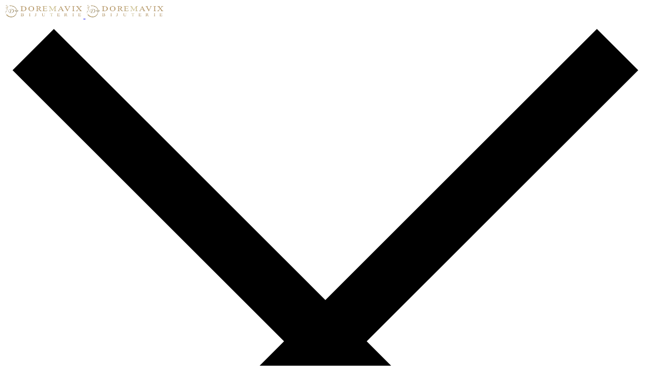

--- FILE ---
content_type: text/html; charset=UTF-8
request_url: https://doremavix.ro/livrare/
body_size: 29729
content:

<!DOCTYPE html>
<html lang="ro-RO" prefix="og: https://ogp.me/ns#">
<head>
	<meta charset="UTF-8">
	<meta http-equiv="X-UA-Compatible" content="IE=edge">
	<meta name="viewport" content="width=device-width, initial-scale=1.0">

	
<!-- Google Tag Manager for WordPress by gtm4wp.com -->
<script data-cfasync="false" data-pagespeed-no-defer>
	var gtm4wp_datalayer_name = "dataLayer";
	var dataLayer = dataLayer || [];
	const gtm4wp_use_sku_instead = 0;
	const gtm4wp_currency = 'RON';
	const gtm4wp_product_per_impression = 10;
	const gtm4wp_clear_ecommerce = false;
	const gtm4wp_datalayer_max_timeout = 2000;
</script>
<!-- End Google Tag Manager for WordPress by gtm4wp.com --><!-- Google Tag Manager -->
<script>(function(w,d,s,l,i){w[l]=w[l]||[];w[l].push({'gtm.start':
new Date().getTime(),event:'gtm.js'});var f=d.getElementsByTagName(s)[0],
j=d.createElement(s),dl=l!='dataLayer'?'&l='+l:'';j.async=true;j.src=
'https://www.googletagmanager.com/gtm.js?id='+i+dl;f.parentNode.insertBefore(j,f);
})(window,document,'script','dataLayer','GTM-W4JMF5HL');</script>
<!-- End Google Tag Manager --><!-- Google tag (gtag.js) consent mode dataLayer added by Site Kit -->
<script type="text/javascript" id="google_gtagjs-js-consent-mode-data-layer">
/* <![CDATA[ */
window.dataLayer = window.dataLayer || [];function gtag(){dataLayer.push(arguments);}
gtag('consent', 'default', {"ad_personalization":"denied","ad_storage":"denied","ad_user_data":"denied","analytics_storage":"denied","functionality_storage":"denied","security_storage":"denied","personalization_storage":"denied","region":["AT","BE","BG","CH","CY","CZ","DE","DK","EE","ES","FI","FR","GB","GR","HR","HU","IE","IS","IT","LI","LT","LU","LV","MT","NL","NO","PL","PT","RO","SE","SI","SK"],"wait_for_update":500});
window._googlesitekitConsentCategoryMap = {"statistics":["analytics_storage"],"marketing":["ad_storage","ad_user_data","ad_personalization"],"functional":["functionality_storage","security_storage"],"preferences":["personalization_storage"]};
window._googlesitekitConsents = {"ad_personalization":"denied","ad_storage":"denied","ad_user_data":"denied","analytics_storage":"denied","functionality_storage":"denied","security_storage":"denied","personalization_storage":"denied","region":["AT","BE","BG","CH","CY","CZ","DE","DK","EE","ES","FI","FR","GB","GR","HR","HU","IE","IS","IT","LI","LT","LU","LV","MT","NL","NO","PL","PT","RO","SE","SI","SK"],"wait_for_update":500};
/* ]]> */
</script>
<!-- End Google tag (gtag.js) consent mode dataLayer added by Site Kit -->

<!-- Optimizare pentru motoarele de căutare de Rank Math PRO - https://rankmath.com/ -->
<title>Livrare - Bijuteria Doremavix</title>
<meta name="robots" content="follow, index, max-snippet:-1, max-video-preview:-1, max-image-preview:large"/>
<link rel="canonical" href="https://doremavix.ro/livrare/" />
<meta property="og:locale" content="ro_RO" />
<meta property="og:type" content="article" />
<meta property="og:title" content="Livrare - Bijuteria Doremavix" />
<meta property="og:description" content="Orice comanda plasata prin intermediul site-ului Doremavix.ro are valuare contractuala insotita de confirmarea de comanda. Costul transportului variaza in functie de costul firmelor de curierat. Cheltuielile legate de transport sunt suportate de client si vor fi specificate atat in procesul de plasare al comenzii, cat si dupa finalizarea acesteia. Livrarea se va realiza in intervalul&lt;div class=&quot;klb-readmore button&quot;&gt;&lt;a class=&quot;btn link&quot; href=&quot;https://doremavix.ro/livrare/&quot;&gt;Read More &lt;i class=&quot;klbth-icon-right-arrow&quot;&gt;&lt;/i&gt;&lt;/a&gt;&lt;/div&gt;" />
<meta property="og:url" content="https://doremavix.ro/livrare/" />
<meta property="og:site_name" content="Bijuteria Doremavix" />
<meta property="article:publisher" content="https://www.facebook.com/Doremavix/" />
<meta property="og:updated_time" content="2025-09-09T01:28:23+02:00" />
<meta property="article:published_time" content="2022-11-28T02:06:29+02:00" />
<meta property="article:modified_time" content="2025-09-09T01:28:23+02:00" />
<meta name="twitter:card" content="summary_large_image" />
<meta name="twitter:title" content="Livrare - Bijuteria Doremavix" />
<meta name="twitter:description" content="Orice comanda plasata prin intermediul site-ului Doremavix.ro are valuare contractuala insotita de confirmarea de comanda. Costul transportului variaza in functie de costul firmelor de curierat. Cheltuielile legate de transport sunt suportate de client si vor fi specificate atat in procesul de plasare al comenzii, cat si dupa finalizarea acesteia. Livrarea se va realiza in intervalul&lt;div class=&quot;klb-readmore button&quot;&gt;&lt;a class=&quot;btn link&quot; href=&quot;https://doremavix.ro/livrare/&quot;&gt;Read More &lt;i class=&quot;klbth-icon-right-arrow&quot;&gt;&lt;/i&gt;&lt;/a&gt;&lt;/div&gt;" />
<meta name="twitter:label1" content="Timp pentru citire" />
<meta name="twitter:data1" content="2 minute" />
<script type="application/ld+json" class="rank-math-schema-pro">{"@context":"https://schema.org","@graph":[{"@type":["JewelryStore","Organization"],"@id":"https://doremavix.ro/#organization","name":"Bijuteria Doremavix","url":"https://doremavix.ro","sameAs":["https://www.facebook.com/Doremavix/","https://www.instagram.com/doremavixbijuterie/","https://www.tiktok.com/@doremavixbijuterie"],"logo":{"@type":"ImageObject","@id":"https://doremavix.ro/#logo","url":"https://doremavix.ro/wp-content/uploads/2023/05/logo-doremavix-lung.png","contentUrl":"https://doremavix.ro/wp-content/uploads/2023/05/logo-doremavix-lung.png","caption":"Bijuteria Doremavix","inLanguage":"ro-RO","width":"9277","height":"1675"},"openingHours":["Monday,Tuesday,Wednesday,Thursday,Friday,Saturday,Sunday 09:00-17:00"],"image":{"@id":"https://doremavix.ro/#logo"}},{"@type":"WebSite","@id":"https://doremavix.ro/#website","url":"https://doremavix.ro","name":"Bijuteria Doremavix","publisher":{"@id":"https://doremavix.ro/#organization"},"inLanguage":"ro-RO"},{"@type":"BreadcrumbList","@id":"https://doremavix.ro/livrare/#breadcrumb","itemListElement":[{"@type":"ListItem","position":"1","item":{"@id":"https://doremavix.ro","name":"Home"}},{"@type":"ListItem","position":"2","item":{"@id":"https://doremavix.ro/livrare/","name":"Livrare"}}]},{"@type":"WebPage","@id":"https://doremavix.ro/livrare/#webpage","url":"https://doremavix.ro/livrare/","name":"Livrare - Bijuteria Doremavix","datePublished":"2022-11-28T02:06:29+02:00","dateModified":"2025-09-09T01:28:23+02:00","isPartOf":{"@id":"https://doremavix.ro/#website"},"inLanguage":"ro-RO","breadcrumb":{"@id":"https://doremavix.ro/livrare/#breadcrumb"}},{"@type":"Person","@id":"https://doremavix.ro/author/stefan/","name":"stefan","url":"https://doremavix.ro/author/stefan/","image":{"@type":"ImageObject","@id":"https://secure.gravatar.com/avatar/d7f378c6b9a0f4f7cc7db74032a54b660af6c7947490ec286158dc5dcd0b1643?s=96&amp;d=mm&amp;r=g","url":"https://secure.gravatar.com/avatar/d7f378c6b9a0f4f7cc7db74032a54b660af6c7947490ec286158dc5dcd0b1643?s=96&amp;d=mm&amp;r=g","caption":"stefan","inLanguage":"ro-RO"},"sameAs":["https://doremavix.ro"],"worksFor":{"@id":"https://doremavix.ro/#organization"}},{"@type":"Article","headline":"Livrare - Bijuteria Doremavix","datePublished":"2022-11-28T02:06:29+02:00","dateModified":"2025-09-09T01:28:23+02:00","author":{"@id":"https://doremavix.ro/author/stefan/","name":"stefan"},"publisher":{"@id":"https://doremavix.ro/#organization"},"description":"Orice comanda plasata prin intermediul site-ului Doremavix.ro are valuare contractuala insotita de confirmarea de comanda.","name":"Livrare - Bijuteria Doremavix","@id":"https://doremavix.ro/livrare/#richSnippet","isPartOf":{"@id":"https://doremavix.ro/livrare/#webpage"},"inLanguage":"ro-RO","mainEntityOfPage":{"@id":"https://doremavix.ro/livrare/#webpage"}}]}</script>
<!-- /Rank Math - modul SEO pentru WordPress -->

<link rel='dns-prefetch' href='//capi-automation.s3.us-east-2.amazonaws.com' />
<link rel='dns-prefetch' href='//www.googletagmanager.com' />
<link rel="alternate" type="application/rss+xml" title="Bijuteria Doremavix &raquo; Flux" href="https://doremavix.ro/feed/" />
<link rel="alternate" type="application/rss+xml" title="Bijuteria Doremavix &raquo; Flux comentarii" href="https://doremavix.ro/comments/feed/" />
<link rel="alternate" title="oEmbed (JSON)" type="application/json+oembed" href="https://doremavix.ro/wp-json/oembed/1.0/embed?url=https%3A%2F%2Fdoremavix.ro%2Flivrare%2F" />
<link rel="alternate" title="oEmbed (XML)" type="text/xml+oembed" href="https://doremavix.ro/wp-json/oembed/1.0/embed?url=https%3A%2F%2Fdoremavix.ro%2Flivrare%2F&#038;format=xml" />
<style id='wp-img-auto-sizes-contain-inline-css' type='text/css'>
img:is([sizes=auto i],[sizes^="auto," i]){contain-intrinsic-size:3000px 1500px}
/*# sourceURL=wp-img-auto-sizes-contain-inline-css */
</style>

<style id='wp-emoji-styles-inline-css' type='text/css'>

	img.wp-smiley, img.emoji {
		display: inline !important;
		border: none !important;
		box-shadow: none !important;
		height: 1em !important;
		width: 1em !important;
		margin: 0 0.07em !important;
		vertical-align: -0.1em !important;
		background: none !important;
		padding: 0 !important;
	}
/*# sourceURL=wp-emoji-styles-inline-css */
</style>
<style id='classic-theme-styles-inline-css' type='text/css'>
/*! This file is auto-generated */
.wp-block-button__link{color:#fff;background-color:#32373c;border-radius:9999px;box-shadow:none;text-decoration:none;padding:calc(.667em + 2px) calc(1.333em + 2px);font-size:1.125em}.wp-block-file__button{background:#32373c;color:#fff;text-decoration:none}
/*# sourceURL=/wp-includes/css/classic-themes.min.css */
</style>
<style id='global-styles-inline-css' type='text/css'>
:root{--wp--preset--aspect-ratio--square: 1;--wp--preset--aspect-ratio--4-3: 4/3;--wp--preset--aspect-ratio--3-4: 3/4;--wp--preset--aspect-ratio--3-2: 3/2;--wp--preset--aspect-ratio--2-3: 2/3;--wp--preset--aspect-ratio--16-9: 16/9;--wp--preset--aspect-ratio--9-16: 9/16;--wp--preset--color--black: #000000;--wp--preset--color--cyan-bluish-gray: #abb8c3;--wp--preset--color--white: #ffffff;--wp--preset--color--pale-pink: #f78da7;--wp--preset--color--vivid-red: #cf2e2e;--wp--preset--color--luminous-vivid-orange: #ff6900;--wp--preset--color--luminous-vivid-amber: #fcb900;--wp--preset--color--light-green-cyan: #7bdcb5;--wp--preset--color--vivid-green-cyan: #00d084;--wp--preset--color--pale-cyan-blue: #8ed1fc;--wp--preset--color--vivid-cyan-blue: #0693e3;--wp--preset--color--vivid-purple: #9b51e0;--wp--preset--gradient--vivid-cyan-blue-to-vivid-purple: linear-gradient(135deg,rgb(6,147,227) 0%,rgb(155,81,224) 100%);--wp--preset--gradient--light-green-cyan-to-vivid-green-cyan: linear-gradient(135deg,rgb(122,220,180) 0%,rgb(0,208,130) 100%);--wp--preset--gradient--luminous-vivid-amber-to-luminous-vivid-orange: linear-gradient(135deg,rgb(252,185,0) 0%,rgb(255,105,0) 100%);--wp--preset--gradient--luminous-vivid-orange-to-vivid-red: linear-gradient(135deg,rgb(255,105,0) 0%,rgb(207,46,46) 100%);--wp--preset--gradient--very-light-gray-to-cyan-bluish-gray: linear-gradient(135deg,rgb(238,238,238) 0%,rgb(169,184,195) 100%);--wp--preset--gradient--cool-to-warm-spectrum: linear-gradient(135deg,rgb(74,234,220) 0%,rgb(151,120,209) 20%,rgb(207,42,186) 40%,rgb(238,44,130) 60%,rgb(251,105,98) 80%,rgb(254,248,76) 100%);--wp--preset--gradient--blush-light-purple: linear-gradient(135deg,rgb(255,206,236) 0%,rgb(152,150,240) 100%);--wp--preset--gradient--blush-bordeaux: linear-gradient(135deg,rgb(254,205,165) 0%,rgb(254,45,45) 50%,rgb(107,0,62) 100%);--wp--preset--gradient--luminous-dusk: linear-gradient(135deg,rgb(255,203,112) 0%,rgb(199,81,192) 50%,rgb(65,88,208) 100%);--wp--preset--gradient--pale-ocean: linear-gradient(135deg,rgb(255,245,203) 0%,rgb(182,227,212) 50%,rgb(51,167,181) 100%);--wp--preset--gradient--electric-grass: linear-gradient(135deg,rgb(202,248,128) 0%,rgb(113,206,126) 100%);--wp--preset--gradient--midnight: linear-gradient(135deg,rgb(2,3,129) 0%,rgb(40,116,252) 100%);--wp--preset--font-size--small: 13px;--wp--preset--font-size--medium: 20px;--wp--preset--font-size--large: 36px;--wp--preset--font-size--x-large: 42px;--wp--preset--spacing--20: 0.44rem;--wp--preset--spacing--30: 0.67rem;--wp--preset--spacing--40: 1rem;--wp--preset--spacing--50: 1.5rem;--wp--preset--spacing--60: 2.25rem;--wp--preset--spacing--70: 3.38rem;--wp--preset--spacing--80: 5.06rem;--wp--preset--shadow--natural: 6px 6px 9px rgba(0, 0, 0, 0.2);--wp--preset--shadow--deep: 12px 12px 50px rgba(0, 0, 0, 0.4);--wp--preset--shadow--sharp: 6px 6px 0px rgba(0, 0, 0, 0.2);--wp--preset--shadow--outlined: 6px 6px 0px -3px rgb(255, 255, 255), 6px 6px rgb(0, 0, 0);--wp--preset--shadow--crisp: 6px 6px 0px rgb(0, 0, 0);}:where(.is-layout-flex){gap: 0.5em;}:where(.is-layout-grid){gap: 0.5em;}body .is-layout-flex{display: flex;}.is-layout-flex{flex-wrap: wrap;align-items: center;}.is-layout-flex > :is(*, div){margin: 0;}body .is-layout-grid{display: grid;}.is-layout-grid > :is(*, div){margin: 0;}:where(.wp-block-columns.is-layout-flex){gap: 2em;}:where(.wp-block-columns.is-layout-grid){gap: 2em;}:where(.wp-block-post-template.is-layout-flex){gap: 1.25em;}:where(.wp-block-post-template.is-layout-grid){gap: 1.25em;}.has-black-color{color: var(--wp--preset--color--black) !important;}.has-cyan-bluish-gray-color{color: var(--wp--preset--color--cyan-bluish-gray) !important;}.has-white-color{color: var(--wp--preset--color--white) !important;}.has-pale-pink-color{color: var(--wp--preset--color--pale-pink) !important;}.has-vivid-red-color{color: var(--wp--preset--color--vivid-red) !important;}.has-luminous-vivid-orange-color{color: var(--wp--preset--color--luminous-vivid-orange) !important;}.has-luminous-vivid-amber-color{color: var(--wp--preset--color--luminous-vivid-amber) !important;}.has-light-green-cyan-color{color: var(--wp--preset--color--light-green-cyan) !important;}.has-vivid-green-cyan-color{color: var(--wp--preset--color--vivid-green-cyan) !important;}.has-pale-cyan-blue-color{color: var(--wp--preset--color--pale-cyan-blue) !important;}.has-vivid-cyan-blue-color{color: var(--wp--preset--color--vivid-cyan-blue) !important;}.has-vivid-purple-color{color: var(--wp--preset--color--vivid-purple) !important;}.has-black-background-color{background-color: var(--wp--preset--color--black) !important;}.has-cyan-bluish-gray-background-color{background-color: var(--wp--preset--color--cyan-bluish-gray) !important;}.has-white-background-color{background-color: var(--wp--preset--color--white) !important;}.has-pale-pink-background-color{background-color: var(--wp--preset--color--pale-pink) !important;}.has-vivid-red-background-color{background-color: var(--wp--preset--color--vivid-red) !important;}.has-luminous-vivid-orange-background-color{background-color: var(--wp--preset--color--luminous-vivid-orange) !important;}.has-luminous-vivid-amber-background-color{background-color: var(--wp--preset--color--luminous-vivid-amber) !important;}.has-light-green-cyan-background-color{background-color: var(--wp--preset--color--light-green-cyan) !important;}.has-vivid-green-cyan-background-color{background-color: var(--wp--preset--color--vivid-green-cyan) !important;}.has-pale-cyan-blue-background-color{background-color: var(--wp--preset--color--pale-cyan-blue) !important;}.has-vivid-cyan-blue-background-color{background-color: var(--wp--preset--color--vivid-cyan-blue) !important;}.has-vivid-purple-background-color{background-color: var(--wp--preset--color--vivid-purple) !important;}.has-black-border-color{border-color: var(--wp--preset--color--black) !important;}.has-cyan-bluish-gray-border-color{border-color: var(--wp--preset--color--cyan-bluish-gray) !important;}.has-white-border-color{border-color: var(--wp--preset--color--white) !important;}.has-pale-pink-border-color{border-color: var(--wp--preset--color--pale-pink) !important;}.has-vivid-red-border-color{border-color: var(--wp--preset--color--vivid-red) !important;}.has-luminous-vivid-orange-border-color{border-color: var(--wp--preset--color--luminous-vivid-orange) !important;}.has-luminous-vivid-amber-border-color{border-color: var(--wp--preset--color--luminous-vivid-amber) !important;}.has-light-green-cyan-border-color{border-color: var(--wp--preset--color--light-green-cyan) !important;}.has-vivid-green-cyan-border-color{border-color: var(--wp--preset--color--vivid-green-cyan) !important;}.has-pale-cyan-blue-border-color{border-color: var(--wp--preset--color--pale-cyan-blue) !important;}.has-vivid-cyan-blue-border-color{border-color: var(--wp--preset--color--vivid-cyan-blue) !important;}.has-vivid-purple-border-color{border-color: var(--wp--preset--color--vivid-purple) !important;}.has-vivid-cyan-blue-to-vivid-purple-gradient-background{background: var(--wp--preset--gradient--vivid-cyan-blue-to-vivid-purple) !important;}.has-light-green-cyan-to-vivid-green-cyan-gradient-background{background: var(--wp--preset--gradient--light-green-cyan-to-vivid-green-cyan) !important;}.has-luminous-vivid-amber-to-luminous-vivid-orange-gradient-background{background: var(--wp--preset--gradient--luminous-vivid-amber-to-luminous-vivid-orange) !important;}.has-luminous-vivid-orange-to-vivid-red-gradient-background{background: var(--wp--preset--gradient--luminous-vivid-orange-to-vivid-red) !important;}.has-very-light-gray-to-cyan-bluish-gray-gradient-background{background: var(--wp--preset--gradient--very-light-gray-to-cyan-bluish-gray) !important;}.has-cool-to-warm-spectrum-gradient-background{background: var(--wp--preset--gradient--cool-to-warm-spectrum) !important;}.has-blush-light-purple-gradient-background{background: var(--wp--preset--gradient--blush-light-purple) !important;}.has-blush-bordeaux-gradient-background{background: var(--wp--preset--gradient--blush-bordeaux) !important;}.has-luminous-dusk-gradient-background{background: var(--wp--preset--gradient--luminous-dusk) !important;}.has-pale-ocean-gradient-background{background: var(--wp--preset--gradient--pale-ocean) !important;}.has-electric-grass-gradient-background{background: var(--wp--preset--gradient--electric-grass) !important;}.has-midnight-gradient-background{background: var(--wp--preset--gradient--midnight) !important;}.has-small-font-size{font-size: var(--wp--preset--font-size--small) !important;}.has-medium-font-size{font-size: var(--wp--preset--font-size--medium) !important;}.has-large-font-size{font-size: var(--wp--preset--font-size--large) !important;}.has-x-large-font-size{font-size: var(--wp--preset--font-size--x-large) !important;}
:where(.wp-block-post-template.is-layout-flex){gap: 1.25em;}:where(.wp-block-post-template.is-layout-grid){gap: 1.25em;}
:where(.wp-block-term-template.is-layout-flex){gap: 1.25em;}:where(.wp-block-term-template.is-layout-grid){gap: 1.25em;}
:where(.wp-block-columns.is-layout-flex){gap: 2em;}:where(.wp-block-columns.is-layout-grid){gap: 2em;}
:root :where(.wp-block-pullquote){font-size: 1.5em;line-height: 1.6;}
/*# sourceURL=global-styles-inline-css */
</style>
<link rel='stylesheet' id='contact-form-7-css' href='https://doremavix.ro/wp-content/plugins/contact-form-7/includes/css/styles.css?ver=6.1.4' type='text/css' media='all' />
<link rel='stylesheet' id='bt-ipay-css' href='https://doremavix.ro/wp-content/plugins/woocommerce-ipay.1.0.2/public/css/bt-ipay-public.css?ver=1.0.2' type='text/css' media='all' />
<style id='woocommerce-inline-inline-css' type='text/css'>
.woocommerce form .form-row .required { visibility: visible; }
/*# sourceURL=woocommerce-inline-inline-css */
</style>
<link rel='stylesheet' id='trp-language-switcher-style-css' href='https://doremavix.ro/wp-content/plugins/translatepress-multilingual/assets/css/trp-language-switcher.css?ver=3.0.7' type='text/css' media='all' />
<link rel='stylesheet' id='klb-side-cart-css' href='https://doremavix.ro/wp-content/plugins/blonwe-core/woocommerce-filter/side-cart/css/side-cart.css?ver=1.0' type='text/css' media='all' />
<link rel='stylesheet' id='klbtheme-swatches-css' href='https://doremavix.ro/wp-content/plugins/blonwe-core/woocommerce-filter/swatches/css/swatches.css?ver=6.9' type='text/css' media='all' />
<link rel='stylesheet' id='blonwe-single-gallery-css' href='https://doremavix.ro/wp-content/plugins/blonwe-core/woocommerce-filter/single-gallery/css/single-gallery.css?ver=1.0' type='text/css' media='all' />
<link rel='stylesheet' id='blonwe-wishlist-css' href='https://doremavix.ro/wp-content/plugins/blonwe-core/woocommerce-filter/wishlist/css/wishlist.css?ver=1.0' type='text/css' media='all' />
<link rel='stylesheet' id='klb-single-low-stock-css' href='https://doremavix.ro/wp-content/plugins/blonwe-core/woocommerce-filter/single-low-stock/css/single-low-stock.css?ver=1.0' type='text/css' media='all' />
<link rel='stylesheet' id='bootstrap-css' href='https://doremavix.ro/wp-content/themes/blonwe/assets/css/bootstrap.min.css?ver=1.2.6' type='text/css' media='all' />
<link rel='stylesheet' id='scrollbar-css' href='https://doremavix.ro/wp-content/themes/blonwe/assets/css/perfect-scrollbar.css?ver=1.2.6' type='text/css' media='all' />
<link rel='stylesheet' id='slick-slider-css' href='https://doremavix.ro/wp-content/themes/blonwe/assets/css/slick-slider.css?ver=1.2.6' type='text/css' media='all' />
<link rel='stylesheet' id='magnific-popup-css' href='https://doremavix.ro/wp-content/themes/blonwe/assets/css/magnific-popup.css?ver=1.2.6' type='text/css' media='all' />
<link rel='stylesheet' id='blonwe-storebox-css' href='https://doremavix.ro/wp-content/themes/blonwe/assets/css/storebox.css?ver=1.2.6' type='text/css' media='all' />
<link rel='stylesheet' id='blonwe-contact-css' href='https://doremavix.ro/wp-content/themes/blonwe/assets/css/contact.css?ver=1.2.6' type='text/css' media='all' />
<link rel='stylesheet' id='blonwe-blog-single-css' href='https://doremavix.ro/wp-content/themes/blonwe/assets/css/blog-single.css?ver=1.2.6' type='text/css' media='all' />
<link rel='stylesheet' id='blonwe-order-tracking-css' href='https://doremavix.ro/wp-content/themes/blonwe/assets/css/order-tracking.css?ver=1.2.6' type='text/css' media='all' />
<link rel='stylesheet' id='select2-min-css' href='https://doremavix.ro/wp-content/themes/blonwe/assets/css/select2.min.css?ver=1.2.6' type='text/css' media='all' />
<link rel='stylesheet' id='blonwe-base-css' href='https://doremavix.ro/wp-content/themes/blonwe/assets/css/base.css?ver=1.2.6' type='text/css' media='all' />
<link rel='stylesheet' id='blonwe-base-dark-css' href='https://doremavix.ro/wp-content/themes/blonwe/assets/css/base-dark.css?ver=1.2.6' type='text/css' media='all' />
<link rel='stylesheet' id='blonwe-style-css' href='https://doremavix.ro/wp-content/themes/blonwe/style.css?ver=6.9' type='text/css' media='all' />
<link rel='stylesheet' id='icon-auto-part-css' href='https://doremavix.ro/wp-content/themes/blonwe/assets/css/klbtheme-icon-auto-part.css?ver=1.2.6' type='text/css' media='all' />
<link rel='stylesheet' id='icon-interface-css' href='https://doremavix.ro/wp-content/themes/blonwe/assets/css/klbtheme-icon-interface.css?ver=1.2.6' type='text/css' media='all' />
<link rel='stylesheet' id='icon-ecommerce-css' href='https://doremavix.ro/wp-content/themes/blonwe/assets/css/klbtheme-icon-ecommerce.css?ver=1.2.6' type='text/css' media='all' />
<link rel='stylesheet' id='icon-delivery-css' href='https://doremavix.ro/wp-content/themes/blonwe/assets/css/klbtheme-icon-delivery.css?ver=1.2.6' type='text/css' media='all' />
<link rel='stylesheet' id='icon-furniture-css' href='https://doremavix.ro/wp-content/themes/blonwe/assets/css/klbtheme-icon-furniture.css?ver=1.2.6' type='text/css' media='all' />
<link rel='stylesheet' id='icon-grocery-css' href='https://doremavix.ro/wp-content/themes/blonwe/assets/css/klbtheme-icon-grocery.css?ver=1.2.6' type='text/css' media='all' />
<link rel='stylesheet' id='icon-electronics-css' href='https://doremavix.ro/wp-content/themes/blonwe/assets/css/klbtheme-icon-electronics.css?ver=1.2.6' type='text/css' media='all' />
<link rel='stylesheet' id='icon-organic-css' href='https://doremavix.ro/wp-content/themes/blonwe/assets/css/klbtheme-icon-organic.css?ver=1.2.6' type='text/css' media='all' />
<link rel='stylesheet' id='icon-social-css' href='https://doremavix.ro/wp-content/themes/blonwe/assets/css/klbtheme-icon-social.css?ver=1.2.6' type='text/css' media='all' />
<link rel='stylesheet' id='elementor-frontend-css' href='https://doremavix.ro/wp-content/uploads/elementor/css/custom-frontend.min.css?ver=1768341295' type='text/css' media='all' />
<link rel='stylesheet' id='elementor-post-1866-css' href='https://doremavix.ro/wp-content/uploads/elementor/css/post-1866.css?ver=1768341295' type='text/css' media='all' />
<link rel='stylesheet' id='font-awesome-5-all-css' href='https://doremavix.ro/wp-content/plugins/elementor/assets/lib/font-awesome/css/all.min.css?ver=3.34.1' type='text/css' media='all' />
<link rel='stylesheet' id='font-awesome-4-shim-css' href='https://doremavix.ro/wp-content/plugins/elementor/assets/lib/font-awesome/css/v4-shims.min.css?ver=3.34.1' type='text/css' media='all' />
<link rel='stylesheet' id='ppom-main-css' href='https://doremavix.ro/wp-content/plugins/woocommerce-product-addon/css/ppom-style.css?ver=33.0.18' type='text/css' media='all' />
<link rel='stylesheet' id='elementor-post-10480-css' href='https://doremavix.ro/wp-content/uploads/elementor/css/post-10480.css?ver=1768373838' type='text/css' media='all' />
<link rel='stylesheet' id='elementor-gf-local-roboto-css' href='https://doremavix.ro/wp-content/uploads/elementor/google-fonts/css/roboto.css?ver=1739438047' type='text/css' media='all' />
<link rel='stylesheet' id='elementor-gf-local-robotoslab-css' href='https://doremavix.ro/wp-content/uploads/elementor/google-fonts/css/robotoslab.css?ver=1739438055' type='text/css' media='all' />
<script type="text/template" id="tmpl-variation-template">
	<div class="woocommerce-variation-description">{{{ data.variation.variation_description }}}</div>
	<div class="woocommerce-variation-price">{{{ data.variation.price_html }}}</div>
	<div class="woocommerce-variation-availability">{{{ data.variation.availability_html }}}</div>
</script>
<script type="text/template" id="tmpl-unavailable-variation-template">
	<p role="alert">Regret, acest produs nu este disponibil. Te rog alege altceva.</p>
</script>
<script type="text/javascript" src="https://doremavix.ro/wp-content/plugins/wp-letsencrypt-ssl/admin/js/jsredirect.js?ver=7.8.5.7" id="wpen-jsredirect-js"></script>
<script type="text/javascript" src="https://doremavix.ro/wp-includes/js/jquery/jquery.min.js?ver=3.7.1" id="jquery-core-js"></script>
<script type="text/javascript" src="https://doremavix.ro/wp-includes/js/jquery/jquery-migrate.min.js?ver=3.4.1" id="jquery-migrate-js"></script>
<script type="text/javascript" id="bt-ipay-js-extra">
/* <![CDATA[ */
var bt_ipay_vars = {"nonce":"38a28d7e2c","ajaxurl":"https://doremavix.ro/wp-admin/admin-ajax.php","confirm_card_delete":"Are you sure you want to delete this card?"};
//# sourceURL=bt-ipay-js-extra
/* ]]> */
</script>
<script type="text/javascript" src="https://doremavix.ro/wp-content/plugins/woocommerce-ipay.1.0.2/public/js/bt-ipay-public.js?ver=1.0.2" id="bt-ipay-js"></script>
<script type="text/javascript" src="https://doremavix.ro/wp-content/plugins/woocommerce/assets/js/jquery-blockui/jquery.blockUI.min.js?ver=2.7.0-wc.10.4.3" id="wc-jquery-blockui-js" data-wp-strategy="defer"></script>
<script type="text/javascript" id="wc-add-to-cart-js-extra">
/* <![CDATA[ */
var wc_add_to_cart_params = {"ajax_url":"/wp-admin/admin-ajax.php","wc_ajax_url":"/?wc-ajax=%%endpoint%%","i18n_view_cart":"Vezi co\u0219ul","cart_url":"https://doremavix.ro/cart/","is_cart":"","cart_redirect_after_add":"no"};
//# sourceURL=wc-add-to-cart-js-extra
/* ]]> */
</script>
<script type="text/javascript" src="https://doremavix.ro/wp-content/plugins/woocommerce/assets/js/frontend/add-to-cart.min.js?ver=10.4.3" id="wc-add-to-cart-js" defer="defer" data-wp-strategy="defer"></script>
<script type="text/javascript" src="https://doremavix.ro/wp-content/plugins/woocommerce/assets/js/js-cookie/js.cookie.min.js?ver=2.1.4-wc.10.4.3" id="wc-js-cookie-js" data-wp-strategy="defer"></script>
<script type="text/javascript" src="https://doremavix.ro/wp-content/plugins/translatepress-multilingual/assets/js/trp-frontend-compatibility.js?ver=3.0.7" id="trp-frontend-compatibility-js"></script>
<script type="text/javascript" src="https://doremavix.ro/wp-content/plugins/blonwe-core/woocommerce-filter/side-cart/js/side-cart.js?ver=1.0" id="klb-side-cart-js"></script>
<script type="text/javascript" src="https://doremavix.ro/wp-content/plugins/blonwe-core/woocommerce-filter/side-cart/js/side-cart-quantity.js?ver=1.0" id="klb-side-cart-quantity-js"></script>
<script type="text/javascript" src="https://doremavix.ro/wp-includes/js/underscore.min.js?ver=1.13.7" id="underscore-js"></script>
<script type="text/javascript" id="wp-util-js-extra">
/* <![CDATA[ */
var _wpUtilSettings = {"ajax":{"url":"/wp-admin/admin-ajax.php"}};
//# sourceURL=wp-util-js-extra
/* ]]> */
</script>
<script type="text/javascript" src="https://doremavix.ro/wp-includes/js/wp-util.min.js?ver=6.9" id="wp-util-js"></script>
<script type="text/javascript" id="wc-add-to-cart-variation-js-extra">
/* <![CDATA[ */
var wc_add_to_cart_variation_params = {"wc_ajax_url":"/?wc-ajax=%%endpoint%%","i18n_no_matching_variations_text":"Regret, nu s-a potrivit niciun produs cu selec\u021bia ta. Te rog alege o alt\u0103 combina\u021bie.","i18n_make_a_selection_text":"Te rog selecteaz\u0103 c\u00e2teva op\u021biuni pentru produs \u00eenainte de a-l ad\u0103uga \u00een co\u0219ul t\u0103u.","i18n_unavailable_text":"Regret, acest produs nu este disponibil. Te rog alege altceva.","i18n_reset_alert_text":"Selec\u021bia ta a fost resetat\u0103. Te rog s\u0103 selectezi c\u00e2teva op\u021biuni pentru produse \u00eenainte de a ad\u0103uga acest produs \u00een co\u0219."};
//# sourceURL=wc-add-to-cart-variation-js-extra
/* ]]> */
</script>
<script type="text/javascript" src="https://doremavix.ro/wp-content/plugins/woocommerce/assets/js/frontend/add-to-cart-variation.min.js?ver=10.4.3" id="wc-add-to-cart-variation-js" defer="defer" data-wp-strategy="defer"></script>
<script type="text/javascript" id="blonwe-wishlist-js-extra">
/* <![CDATA[ */
var klbwl_vars = {"ajax_url":"https://doremavix.ro/wp-admin/admin-ajax.php","wishlist_url":"https://doremavix.ro/wishlist/","empty_confirm":"This action cannot be undone. Are you sure?","delete_confirm":"This action cannot be undone. Are you sure?","menu_text":"Wishlist","button_text":"Add to wishlist","button_text_added":"View wishlist"};
//# sourceURL=blonwe-wishlist-js-extra
/* ]]> */
</script>
<script type="text/javascript" src="https://doremavix.ro/wp-content/plugins/blonwe-core/woocommerce-filter/wishlist/js/wishlist.js?ver=1" id="blonwe-wishlist-js"></script>
<script type="text/javascript" src="https://doremavix.ro/wp-content/themes/blonwe/includes/pjax/js/helpers.js?ver=1.0" id="pjax-helpers-js"></script>

<!-- Google tag (gtag.js) snippet added by Site Kit -->
<!-- Google Analytics snippet added by Site Kit -->
<script type="text/javascript" src="https://www.googletagmanager.com/gtag/js?id=GT-NGBJ6CB" id="google_gtagjs-js" async></script>
<script type="text/javascript" id="google_gtagjs-js-after">
/* <![CDATA[ */
window.dataLayer = window.dataLayer || [];function gtag(){dataLayer.push(arguments);}
gtag("set","linker",{"domains":["doremavix.ro"]});
gtag("js", new Date());
gtag("set", "developer_id.dZTNiMT", true);
gtag("config", "GT-NGBJ6CB", {"googlesitekit_post_type":"page"});
 window._googlesitekit = window._googlesitekit || {}; window._googlesitekit.throttledEvents = []; window._googlesitekit.gtagEvent = (name, data) => { var key = JSON.stringify( { name, data } ); if ( !! window._googlesitekit.throttledEvents[ key ] ) { return; } window._googlesitekit.throttledEvents[ key ] = true; setTimeout( () => { delete window._googlesitekit.throttledEvents[ key ]; }, 5 ); gtag( "event", name, { ...data, event_source: "site-kit" } ); }; 
//# sourceURL=google_gtagjs-js-after
/* ]]> */
</script>
<script type="text/javascript" src="https://doremavix.ro/wp-content/plugins/elementor/assets/lib/font-awesome/js/v4-shims.min.js?ver=3.34.1" id="font-awesome-4-shim-js"></script>
<link rel="https://api.w.org/" href="https://doremavix.ro/wp-json/" /><link rel="alternate" title="JSON" type="application/json" href="https://doremavix.ro/wp-json/wp/v2/pages/10480" /><link rel="EditURI" type="application/rsd+xml" title="RSD" href="https://doremavix.ro/xmlrpc.php?rsd" />
<meta name="generator" content="WordPress 6.9" />
<link rel='shortlink' href='https://doremavix.ro/?p=10480' />
<meta name="generator" content="Site Kit by Google 1.170.0" /><link rel="alternate" hreflang="ro-RO" href="https://doremavix.ro/livrare/"/>
<link rel="alternate" hreflang="ro" href="https://doremavix.ro/livrare/"/>

<style type="text/css">




:root {
    --theme-primary-color: #baaa7d;
}


:root {
    --theme-secondary-color: #041e42;
}



[data-theme=dark] {
     --theme-primary-color: #baaa7d;
}

[data-theme=dark] {
    --theme-primary-color-RGB: 255, 194, 31;
}

[data-theme=dark] {
     --theme-secondary-color: #041e42;
}





body[data-theme=light] .site-header.header-type1 .header-topbar{
	background-color: #fff;
	border-color:  !important;
	color:  !important;
}

body[data-theme=light] .site-header.header-type1 .header-topbar a {
	color: ;
}

body[data-theme=light] .site-header.header-type1 .header-topbar a:hover {
	color: ;
}

body[data-theme=light] .site-header.header-type1 .header-topbar .klb-menu-nav .klb-menu > li .sub-menu .menu-item a{
	color: ;
}

body[data-theme=light] .site-header.header-type1 .header-topbar .klb-menu-nav .klb-menu > li .sub-menu .menu-item a:hover{
	color: ;
}

body[data-theme=light] .site-header.header-type1 .header-main,
body[data-theme=light] .site-header.header-type1 .header-mobile-main{
	background-color: #fff;
}

body[data-theme=light] .site-header.header-type1 .header-mobile-main{
	border-color:  !important;
}

body[data-theme=light] .site-header.header-type1 .header-action.row-style .action-text{
	color: ;
}

body[data-theme=light] .site-header.header-type1 .header-action .action-icon{
	color: ;
}

body[data-theme=light] .site-header.header-type1 .header-action .action-count {
	background-color: #baaa7d !important;
	color: ;
}
	
body[data-theme=light] .site-header.header-type1 .header-bottom{
	background-color: #fff;
	border-color:  !important;
}

body[data-theme=light] .site-header.header-type1 .header-bottom a{
	color: ;
}

body[data-theme=light] .site-header.header-type1 .header-bottom a:hover{
	color: ;
}

body[data-theme=light] .site-header.header-type1 .header-bottom .klb-menu-nav.primary-menu .klb-menu .mega-menu > .sub-menu a {
	color: #1b1f22;
}

body[data-theme=light] .site-header.header-type1 .header-bottom .klb-menu-nav.primary-menu .klb-menu .mega-menu > .sub-menu a:hover {
	color: ;
}

body[data-theme=light] .site-header.header-type2 .header-topbar{
	background-color:  !important;
	border-color:  !important;
	color:  !important;
}

body[data-theme=light] .site-header.header-type2 .header-topbar a {
	color: ;
}

body[data-theme=light] .site-header.header-type2 .header-topbar a:hover {
	color: ;
}

body[data-theme=light] .site-header.header-type2 .header-topbar .klb-menu-nav .klb-menu > li .sub-menu .menu-item a{
	color: ;
}

body[data-theme=light] .site-header.header-type2 .header-topbar .klb-menu-nav .klb-menu > li .sub-menu .menu-item a:hover{
	color: ;
}

body[data-theme=light] .site-header.header-type2 .header-main{
	background-color:  !important;
	color: ;
}

body[data-theme=light] .site-header.header-type2 .header-mobile-main{
	background-color:  !important;
	border-color:  !important;
}

body[data-theme=light] .site-header.header-type2 .header-action.row-style .action-text,
body[data-theme=light] .site-header.header-type2 .header-action .action-text{
	color: ;
}

body[data-theme=light] .site-header.header-type2 .header-action .action-icon{
	color: ;
}

body[data-theme=light] .site-header.header-type2 .header-action .action-count {
	background-color:  !important;
	color: ;
}

body[data-theme=light] .site-header.header-type2 .header-bottom{
	background-color:  !important;
	border-color:  !important;
}

body[data-theme=light] .site-header.header-type2 .header-bottom a{
	color: ;
}


body[data-theme=light] .site-header.header-type2 .header-bottom a:hover{
	color: ;
}

body[data-theme=light] .site-header.header-type2 .header-bottom .klb-menu-nav.primary-menu .klb-menu .mega-menu > .sub-menu a {
	color: ;
}

body[data-theme=light] .site-header.header-type2 .header-bottom .klb-menu-nav.primary-menu .klb-menu .mega-menu > .sub-menu a:hover {
	color: ;
}

body[data-theme=light] .header-bottom a.help-center-color{
	color:  !important;
}

body[data-theme=light] .site-header.header-type3 .header-topbar{
	background-color:  !important;
	border-color:  !important;
	color:  !important;
}

body[data-theme=light] .site-header.header-type3 .header-topbar a {
	color: ;
}

body[data-theme=light] .site-header.header-type3 .header-topbar a:hover {
	color: ;
}

body[data-theme=light] .site-header.header-type3 .header-topbar .klb-menu-nav .klb-menu > li .sub-menu .menu-item a{
	color: ;
}

body[data-theme=light] .site-header.header-type3 .header-topbar .klb-menu-nav .klb-menu > li .sub-menu .menu-item a:hover{
	color: ;
}

body[data-theme=light] .site-header.header-type3 .header-main,
body[data-theme=light] .site-header.header-type3 .header-mobile-main{
	background-color:  !important;
	border-color:  !important;
}

body[data-theme=light] .site-header.header-type3 .header-main a{
	color: ;
}

body[data-theme=light] .site-header.header-type3 .header-main a:hover{
	color: ;
}

body[data-theme=light] .site-header.header-type3 .header-main .klb-menu-nav.primary-menu .klb-menu .mega-menu > .sub-menu a {
	color: ;
}

body[data-theme=light] .site-header.header-type3 .header-main .klb-menu-nav.primary-menu .klb-menu .mega-menu > .sub-menu a:hover {
	color: ;
}

body[data-theme=light] .site-header.header-type3 .header-action .action-icon{
	color: ;
}

body[data-theme=light] .site-header.header-type3 .header-action .action-count {
	background-color:  !important;
	color: ;
}

body[data-theme=light] .site-header .header-action.custom-toggle .action-link{
	background-color: #baaa7d !important;
	border-color: #ffffff !important;
}

body[data-theme=light] .site-header .header-action.custom-toggle .action-link:hover{
	background-color: #dfcf8c !important;
}

body[data-theme=light] .site-header .header-action.toggle-button .action-icon,
body[data-theme=light] .site-header .header-action.toggle-button .action-text{
	color: #ffffff !important;
}

body[data-theme=light] .header-bottom .dropdown-categories > a.gray::before{
	background-color:  ;
	border-color:  ;
}

body[data-theme=light] .header-bottom .dropdown-categories > a{
	color:  !important;
}

body[data-theme=light] .header-bottom .dropdown-categories .dropdown-menu{
	background-color:  ;
}

body[data-theme=light] .header-bottom:not(.color-layout-black) .dropdown-categories .dropdown-menu{
	border-color:  !important;
}

body[data-theme=light] .header-bottom:not(.color-layout-black) .dropdown-categories .dropdown-menu #category-menu a,
.mega-grouped-items .mega-grouped-label{
	color:  ;
}

body[data-theme=light] .header-bottom:not(.color-layout-black) .dropdown-categories .dropdown-menu #category-menu a:hover{
	color:  ;
}

body[data-theme=light] .header-bottom .dropdown-categories .dropdown-menu .menu-item-object-product_cat a i,
body[data-theme=light] .header-bottom .dropdown-categories .dropdown-menu .menu-item-object-custom a i {
	color:  !important ;
}

body[data-theme=light] .klb-count-notification{
	background-color: #baaa7d !important;
	color: #ffffff !important;
}

body[data-theme=light] .klb-count-notification .klb-countdown-wrapper .klb-countdown .count-item{
	background-color: #ffffff !important;
	color: #000000 !important;
}

body[data-theme=light] .site-header .header-main .header-decorator{
	color:  !important;
}

body[data-theme=light] .site-header .header-search-form .search-form button{
	background-color: #baaa7d !important;
	color: #ffffff !important;
}

body[data-theme=light] .site-header .header-search-form .search-form button:hover{
	background-color: #e6cd72 !important;
}

body[data-theme=light] .site-header .header-search-form .search-form.form-style-primary input{
	border-color: #dd3333 !important;
	background-color: #dd3333 !important;
}

body[data-theme=light] .site-header.header-type4 .header-topbar{
	background-color:  !important;
	border-color:  !important;
	color:  !important;
}

body[data-theme=light] .site-header.header-type4 .header-topbar a {
	color: ;
}

body[data-theme=light] .site-header.header-type4 .header-topbar a:hover {
	color: ;
}

body[data-theme=light] .site-header.header-type4 .header-topbar .klb-menu-nav .klb-menu > li .sub-menu .menu-item a{
	color: ;
}

body[data-theme=light] .site-header.header-type4 .header-topbar .klb-menu-nav .klb-menu > li .sub-menu .menu-item a:hover{
	color: ;
}

body[data-theme=light] .site-header.header-type4 .header-main,
body[data-theme=light] .site-header.header-type4 .header-mobile-main{
	background-color: ;
	border-color:  !important;
}

body[data-theme=light] .site-header.header-type4 .header-main a{
	color: ;
}

body[data-theme=light] .site-header.header-type4 .header-main a:hover{
	color: ;
}

body[data-theme=light] .site-header.header-type4 .header-main .klb-menu-nav.primary-menu .klb-menu .mega-menu > .sub-menu a {
	color: ;
}

body[data-theme=light] .site-header.header-type4 .header-main .klb-menu-nav.primary-menu .klb-menu .mega-menu > .sub-menu a:hover {
	color: ;
}

body[data-theme=light] .site-header.header-type4 .header-action .action-icon{
	color: ;
}

body[data-theme=light] .site-header.header-type4 .header-action .action-count {
	background-color:  !important;
	color: ;
}


body[data-theme=light] .site-header.header-type5 .header-topbar{
	background-color:  !important;
	border-color:  !important;
	color:  !important;
}

body[data-theme=light] .site-header.header-type5 .header-topbar a {
	color: ;
}

body[data-theme=light] .site-header.header-type5 .header-topbar a:hover {
	color: ;
}

body[data-theme=light] .site-header.header-type5 .header-topbar .klb-menu-nav .klb-menu > li .sub-menu .menu-item a{
	color: ;
}

body[data-theme=light] .site-header.header-type5 .header-topbar .klb-menu-nav .klb-menu > li .sub-menu .menu-item a:hover{
	color: ;
}

body[data-theme=light] .site-header.header-type5.header-transparent-desktop .header-main{
	background-color:  !important;
	border-color:  !important;
}

body[data-theme=light] .site-header.header-type5 .header-main a{
	color: ;
}

body[data-theme=light] .site-header.header-type5 .header-main a:hover{
	color: ;
}

body[data-theme=light] .site-header.header-type5 .header-main .klb-menu-nav.primary-menu .klb-menu .mega-menu > .sub-menu a {
	color: ;
}

body[data-theme=light] .site-header.header-type5 .header-main .klb-menu-nav.primary-menu .klb-menu .mega-menu > .sub-menu a:hover {
	color: ;
}

body[data-theme=light] .site-header.header-type5 .header-action .action-icon{
	color: ;
}

body[data-theme=light] .site-header.header-type5 .header-action .action-count {
	background-color:  !important;
	color: ;
}

body[data-theme=light] .site-header.header-type6 .header-topbar{
	background-color:  !important;
	border-color:  !important;
	color:  !important;
}

body[data-theme=light] .site-header.header-type6 .header-topbar a {
	color: ;
}

body[data-theme=light] .site-header.header-type6 .header-topbar a:hover {
	color: ;
}

body[data-theme=light] .site-header.header-type6 .header-topbar .klb-menu-nav .klb-menu > li .sub-menu .menu-item a{
	color: ;
}

body[data-theme=light] .site-header.header-type6 .header-topbar .klb-menu-nav .klb-menu > li .sub-menu .menu-item a:hover{
	color: ;
}

body[data-theme=light] .site-header.header-type6 .header-main{
	background-color:  !important;
	color: ;
}

body[data-theme=light] .site-header.header-type6 .header-main{
	border-color:  !important;
}

body[data-theme=light] .site-header.header-type6 .header-mobile-main{
	background-color:  !important;
	border-color:  !important;
}

body[data-theme=light] .site-header.header-type6 .header-action.row-style .action-text,
body[data-theme=light] .site-header.header-type6 .header-action .action-text{
	color: ;
}

body[data-theme=light] .site-header.header-type6 .header-action .action-icon{
	color: ;
}

body[data-theme=light] .site-header.header-type6 .header-action .action-count {
	background-color:  !important;
	color: ;
}

body[data-theme=light] .site-header.header-type6 .header-bottom{
	background-color:  !important;
	border-color:  !important;
}

body[data-theme=light] .site-header.header-type6 .header-bottom a{
	color: ;
}


body[data-theme=light] .site-header.header-type6 .header-bottom a:hover{
	color: ;
}

body[data-theme=light] .site-header.header-type6 .header-bottom .klb-menu-nav.primary-menu .klb-menu .mega-menu > .sub-menu a {
	color: ;
}

body[data-theme=light] .site-header.header-type6 .header-bottom .klb-menu-nav.primary-menu .klb-menu .mega-menu > .sub-menu a:hover {
	color: ;
}

body[data-theme=light] .site-header.header-type6 .klb-menu-nav.primary-menu.menu-seperate .klb-menu > .menu-item + .menu-item{
	border-color:  !important;
}

body[data-theme=light] .footer-type1 .footer-row.footer-newsletter{
	background-color: ;
	border-color:  !important;
}

body[data-theme=light] .footer-type1 .footer-newsletter .newsletter-text .entry-title {
	color: ;
}

body[data-theme=light] .footer-type1 .footer-newsletter .newsletter-text .entry-caption p {
	color: ;
}

body[data-theme=light] .footer-type1 .footer-row.footer-widgets {
	background-color: ;
	border-color:  !important;
	color: ;
}

body[data-theme=light] .footer-type1 .footer-row.footer-widgets .widget .widget-title {
	color: ;
}

body[data-theme=light] .footer-type1 .footer-row.footer-widgets .widget_nav_menu ul li a {
	color: ;
}

body[data-theme=light] .footer-type1 .footer-row.footer-social{
	background-color: ;
	color: ;
}

body[data-theme=light] .footer-type1 .footer-row.footer-social .footer-inner{
	border-color:  !important;
}

body[data-theme=light] .footer-type1 .footer-row.footer-copyright{
	background-color: ;
	border-color:  !important;
}

body[data-theme=light] .footer-type1 .footer-row.footer-copyright .payment-cards-label,
body[data-theme=light] .footer-type1 .footer-row.footer-copyright .card-item {
	color: ;
}

body[data-theme=light] .footer-type1 .footer-row.footer-copyright .site-copyright p{
	color: ;
}

body[data-theme=light] .footer-type2 .footer-row.footer-widgets {
	border-color:  !important;
	color: ;
}

body[data-theme=light] .footer-type2 .footer-row.footer-widgets .widget .widget-title {
	color: ;
}

body[data-theme=light] .footer-type2 .footer-row.footer-widgets .widget_nav_menu ul li a {
	color: ;
}

body[data-theme=light] .footer-type2 .footer-row.footer-social{
	background-color: ;
	color: ;
}

body[data-theme=light] .footer-type2 .footer-row.footer-social .footer-inner{
	border-color:  !important;
}

body[data-theme=light] .footer-type2 .footer-row.footer-copyright{
	background-color: ;
	border-color:  !important;
}

body[data-theme=light] .footer-type2 .footer-row.footer-copyright .payment-cards-label,
body[data-theme=light] .footer-type2 .footer-row.footer-copyright .card-item {
	color: ;
}

body[data-theme=light] .footer-type2 .footer-row.footer-copyright .site-copyright p{
	color: ;
}

body[data-theme=light] .site-header .header-action.location-button.bordered a{
	background-color: #fff;
	border-color:  !important;
}

body[data-theme=light] .site-header .header-action.location-button.bordered a:hover{
	border-color:  !important;
	background-color: #fff;
}

body[data-theme=light] .site-header .header-action.location-button .action-text span{
	color: ;
}

body[data-theme=light] .site-header .header-action.location-button .action-text span:hover{
	color: ;
}

body[data-theme=light] .site-header .header-action.location-button a .action-text p{
	color: ;
}

body[data-theme=light] .site-header .header-action.location-button a .action-text p:hover{
	color: ;
}

body[data-theme=light] .site-header .header-action.location-button a .action-icon{
	color: ;
}

body[data-theme=light] p.woocommerce-mini-cart__buttons.buttons a:not(.checkout){
	background-color: ;
	color: ;
}

body[data-theme=light] p.woocommerce-mini-cart__buttons.buttons a:not(.checkout):hover{
	background-color: ;
	color: ;
}

body[data-theme=light] p.woocommerce-mini-cart__buttons.buttons a.checkout{
	background-color: ;
	color: ;
}

body[data-theme=light] p.woocommerce-mini-cart__buttons.buttons a.checkout:hover{
	background-color: ;
	color: ;
}

body[data-theme=light] .single-product .single-product-wrapper .klb-flexslider-thumbnail .flex-control-thumbs li img.flex-active{
	border-color: ;
}

body[data-theme=light] .single-product .single-product-wrapper .product-detail-inner .product_title{
	color: ;
}

body[data-theme=light] .single-product-wrapper .product-detail-inner .product-stock.in-stock{
	background-color: ;
	color: ;
}

body[data-theme=light] .single-product-wrapper .product-detail-inner .product-stock.out-of-stock{
	background-color: ;
	color: ;	
}

body[data-theme=light] .single-product-wrapper .product-detail-inner .product-price .price del{
	color: ;
}

body[data-theme=light] .single-product-wrapper .product-detail-inner .product-price .price ins{
	color: ;
}

body[data-theme=light] .single-product-wrapper .product-detail-inner .woocommerce-product-details__short-description{
	color: ;
}

body[data-theme=light] .single-product-wrapper .product-detail-inner form.cart .single_add_to_cart_button{
	background-color: ;
	color: ;
}

body[data-theme=light] .single-product-wrapper .product-detail-inner form.cart .single_add_to_cart_button:hover{
	background-color: ;
	color: ;
}

body[data-theme=light] .single-product-wrapper .product-detail-inner .buy_now_button{
	background-color:  !important;
	color:  !important;
}

body[data-theme=light] .single-product-wrapper .product-detail-inner .buy_now_button:hover{
	background-color:  !important;
	color:  !important;
}

body[data-theme=light] .single-product-wrapper .product-detail-inner .wishlist-button a{
	color: ;
}

body[data-theme=light] .single-product-wrapper .product-detail-inner .wishlist-button a::before{
	color: ;
}

body[data-theme=light] .single-product-wrapper .product-detail-inner .product-meta .product-sku span:not(.sku),
body[data-theme=light] .single-product-wrapper .product-detail-inner .product-meta .product-categories span,
body[data-theme=light] .single-product-wrapper .product-meta .product-tags span{
	color: ;
}

body[data-theme=light] .single-product-wrapper .product-detail-inner .product-meta.bottom > * a,
body[data-theme=light] .single-product-wrapper .product-detail-inner .product-meta .product-sku span.sku{
	color: ;
}
:root {
--color-text: #1b1f22;--theme-menu-font-size: 11px;--theme-menu-font-weight: 600;--theme-submenu-font-size: 14px;--theme-site-width: 3000;}





.product-title {
    font-family: var(--theme-product-name-font);
}

</style>

<!-- Google Tag Manager for WordPress by gtm4wp.com -->
<!-- GTM Container placement set to automatic -->
<script data-cfasync="false" data-pagespeed-no-defer type="text/javascript">
	var dataLayer_content = {"pagePostType":"page","pagePostType2":"single-page","customerTotalOrders":0,"customerTotalOrderValue":0,"customerFirstName":"","customerLastName":"","customerBillingFirstName":"","customerBillingLastName":"","customerBillingCompany":"","customerBillingAddress1":"","customerBillingAddress2":"","customerBillingCity":"","customerBillingState":"","customerBillingPostcode":"","customerBillingCountry":"","customerBillingEmail":"","customerBillingEmailHash":"","customerBillingPhone":"","customerShippingFirstName":"","customerShippingLastName":"","customerShippingCompany":"","customerShippingAddress1":"","customerShippingAddress2":"","customerShippingCity":"","customerShippingState":"","customerShippingPostcode":"","customerShippingCountry":""};
	dataLayer.push( dataLayer_content );
</script>
<script data-cfasync="false" data-pagespeed-no-defer type="text/javascript">
(function(w,d,s,l,i){w[l]=w[l]||[];w[l].push({'gtm.start':
new Date().getTime(),event:'gtm.js'});var f=d.getElementsByTagName(s)[0],
j=d.createElement(s),dl=l!='dataLayer'?'&l='+l:'';j.async=true;j.src=
'//www.googletagmanager.com/gtm.js?id='+i+dl;f.parentNode.insertBefore(j,f);
})(window,document,'script','dataLayer','GTM-W4JMF5HL');
</script>
<!-- End Google Tag Manager for WordPress by gtm4wp.com --><!-- Google site verification - Google for WooCommerce -->
<meta name="google-site-verification" content="cxpnhOKMHR5_PIavekBkSOF6L_lKoC_ZLXptzGhIWCc" />
	<noscript><style>.woocommerce-product-gallery{ opacity: 1 !important; }</style></noscript>
	
<!-- Google AdSense meta tags added by Site Kit -->
<meta name="google-adsense-platform-account" content="ca-host-pub-2644536267352236">
<meta name="google-adsense-platform-domain" content="sitekit.withgoogle.com">
<!-- End Google AdSense meta tags added by Site Kit -->
<meta name="generator" content="Elementor 3.34.1; features: e_font_icon_svg, additional_custom_breakpoints; settings: css_print_method-external, google_font-enabled, font_display-auto">
			<script  type="text/javascript">
				!function(f,b,e,v,n,t,s){if(f.fbq)return;n=f.fbq=function(){n.callMethod?
					n.callMethod.apply(n,arguments):n.queue.push(arguments)};if(!f._fbq)f._fbq=n;
					n.push=n;n.loaded=!0;n.version='2.0';n.queue=[];t=b.createElement(e);t.async=!0;
					t.src=v;s=b.getElementsByTagName(e)[0];s.parentNode.insertBefore(t,s)}(window,
					document,'script','https://connect.facebook.net/en_US/fbevents.js');
			</script>
			<!-- WooCommerce Facebook Integration Begin -->
			<script  type="text/javascript">

				fbq('init', '284505737172497', {}, {
    "agent": "woocommerce_6-10.4.3-3.5.15"
});

				document.addEventListener( 'DOMContentLoaded', function() {
					// Insert placeholder for events injected when a product is added to the cart through AJAX.
					document.body.insertAdjacentHTML( 'beforeend', '<div class=\"wc-facebook-pixel-event-placeholder\"></div>' );
				}, false );

			</script>
			<!-- WooCommerce Facebook Integration End -->
						<style>
				.e-con.e-parent:nth-of-type(n+4):not(.e-lazyloaded):not(.e-no-lazyload),
				.e-con.e-parent:nth-of-type(n+4):not(.e-lazyloaded):not(.e-no-lazyload) * {
					background-image: none !important;
				}
				@media screen and (max-height: 1024px) {
					.e-con.e-parent:nth-of-type(n+3):not(.e-lazyloaded):not(.e-no-lazyload),
					.e-con.e-parent:nth-of-type(n+3):not(.e-lazyloaded):not(.e-no-lazyload) * {
						background-image: none !important;
					}
				}
				@media screen and (max-height: 640px) {
					.e-con.e-parent:nth-of-type(n+2):not(.e-lazyloaded):not(.e-no-lazyload),
					.e-con.e-parent:nth-of-type(n+2):not(.e-lazyloaded):not(.e-no-lazyload) * {
						background-image: none !important;
					}
				}
			</style>
			<style type="text/css" id="custom-background-css">
body.custom-background { background-color: #ffffff; }
</style>
	
<!-- Google Tag Manager snippet added by Site Kit -->
<script type="text/javascript">
/* <![CDATA[ */

			( function( w, d, s, l, i ) {
				w[l] = w[l] || [];
				w[l].push( {'gtm.start': new Date().getTime(), event: 'gtm.js'} );
				var f = d.getElementsByTagName( s )[0],
					j = d.createElement( s ), dl = l != 'dataLayer' ? '&l=' + l : '';
				j.async = true;
				j.src = 'https://www.googletagmanager.com/gtm.js?id=' + i + dl;
				f.parentNode.insertBefore( j, f );
			} )( window, document, 'script', 'dataLayer', 'GTM-W4JMF5HL' );
			
/* ]]> */
</script>

<!-- End Google Tag Manager snippet added by Site Kit -->
<link rel="icon" href="https://doremavix.ro/wp-content/uploads/2020/11/cropped-logo-doremavix-e1645620722873-32x32.png" sizes="32x32" />
<link rel="icon" href="https://doremavix.ro/wp-content/uploads/2020/11/cropped-logo-doremavix-e1645620722873-192x192.png" sizes="192x192" />
<link rel="apple-touch-icon" href="https://doremavix.ro/wp-content/uploads/2020/11/cropped-logo-doremavix-e1645620722873-180x180.png" />
<meta name="msapplication-TileImage" content="https://doremavix.ro/wp-content/uploads/2020/11/cropped-logo-doremavix-e1645620722873-270x270.png" />
		<style type="text/css" id="wp-custom-css">
			.footer-row.color-layout-baby-light.color-scheme-dark.footer-social.bordered-top-inner.bordered-bottom-inner.border-theme-10 {
    display: none;
}

.footer-row.color-layout-baby-light.color-scheme-dark.footer-copyright {
    display: none;
}		</style>
		<style id="kirki-inline-styles">.site-header .header-main .site-brand img{width:400px;}.site-header .header-mobile .site-brand img{width:173px;}.site-drawer .site-brand img{width:156px;}.site-header .header-action.custom-toggle .action-link{border-style:solid;border-top-width:1px;border-right-width:1px;border-bottom-width:1px;border-left-width:1px;border-top-left-radius:0px;border-top-right-radius:0px;border-bottom-left-radius:0px;border-bottom-right-radius:0px;}.site-header.header-type1 .header-topbar{border-style:none;}.site-header.header-type1 .header-bottom, .site-header.header-type1 .header-mobile-main{border-style:solid;border-top-width:0px;border-right-width:0px;border-bottom-width:1px;border-left-width:0px;border-top-left-radius:0px;border-top-right-radius:0px;border-bottom-left-radius:0px;border-bottom-right-radius:0px;}.site-header.header-type2 .header-topbar{border-style:solid;border-top-width:0px;border-right-width:0px;border-bottom-width:1px;border-left-width:0px;border-top-left-radius:0px;border-top-right-radius:0px;border-bottom-left-radius:0px;border-bottom-right-radius:0px;}.site-header.header-type2 .header-bottom, .site-header.header-type2 .header-mobile-main{border-style:none;}.site-header.header-type3 .header-topbar{border-style:none;}.site-header.header-type3 .header-main, .site-header.header-type3 .header-mobile-main{border-style:solid;border-top-width:0px;border-right-width:0px;border-bottom-width:1px;border-left-width:0px;border-top-left-radius:0px;border-top-right-radius:0px;border-bottom-left-radius:0px;border-bottom-right-radius:0px;}.site-header.header-type4 .header-topbar{border-style:solid;border-top-width:0px;border-right-width:0px;border-bottom-width:1px;border-left-width:0px;border-top-left-radius:0px;border-top-right-radius:0px;border-bottom-left-radius:0px;border-bottom-right-radius:0px;}.site-header.header-type4 .header-main, .site-header.header-type4 .header-mobile-main{border-style:solid;border-top-width:0px;border-right-width:0px;border-bottom-width:1px;border-left-width:0px;border-top-left-radius:0px;border-top-right-radius:0px;border-bottom-left-radius:0px;border-bottom-right-radius:0px;}.site-header.header-type5 .header-topbar{border-style:solid;border-top-width:0px;border-right-width:0px;border-bottom-width:1px;border-left-width:0px;border-top-left-radius:0px;border-top-right-radius:0px;border-bottom-left-radius:0px;border-bottom-right-radius:0px;}.site-header.header-type5 .header-main{border-style:solid;border-top-width:0px;border-right-width:0px;border-bottom-width:1px;border-left-width:0px;border-top-left-radius:0px;border-top-right-radius:0px;border-bottom-left-radius:0px;border-bottom-right-radius:0px;}.site-header.header-type6 .header-topbar{border-style:none;}.site-header.header-type6 .header-main{border-style:solid;border-top-width:0px;border-right-width:0px;border-bottom-width:2px;border-left-width:0px;border-top-left-radius:0px;border-top-right-radius:0px;border-bottom-left-radius:0px;border-bottom-right-radius:0px;}.site-header.header-type6 .header-bottom, .site-header.header-type6 .header-mobile-main{border-style:solid;border-top-width:0px;border-right-width:0px;border-bottom-width:1px;border-left-width:0px;border-top-left-radius:0px;border-top-right-radius:0px;border-bottom-left-radius:0px;border-bottom-right-radius:0px;}.site-header.header-type6 .klb-menu-nav.primary-menu.menu-seperate .klb-menu > .menu-item + .menu-item{border-style:solid;border-top-width:0px;border-right-width:0px;border-bottom-width:0px;border-left-width:1px;border-top-left-radius:0px;border-top-right-radius:0px;border-bottom-left-radius:0px;border-bottom-right-radius:0px;}.header-bottom .dropdown-categories > a.gray::before{border-style:none;}.header-bottom:not(.color-layout-black) .dropdown-categories .dropdown-menu{border-style:solid;border-top-width:1px;border-right-width:1px;border-bottom-width:1px;border-left-width:1px;border-top-left-radius:0px;border-top-right-radius:0px;border-bottom-left-radius:6px;border-bottom-right-radius:6px;}.site-header .header-action.location-button.bordered a{border-style:solid;border-top-width:1px;border-right-width:1px;border-bottom-width:1px;border-left-width:1px;border-top-left-radius:8px;border-top-right-radius:8px;border-bottom-left-radius:8px;border-bottom-right-radius:8px;}.footer-type1 .footer-row.footer-newsletter{border-top-width:1px;border-right-width:0px;border-bottom-width:0px;border-left-width:0px;border-top-left-radius:0px;border-top-right-radius:0px;border-bottom-left-radius:0px;border-bottom-right-radius:0px;}.footer-type1 .footer-row.footer-widgets{border-style:none;}.footer-type1 .footer-row.footer-social .footer-inner{border-style:solid;border-top-width:1px;border-right-width:0px;border-bottom-width:0px;border-left-width:0px;border-top-left-radius:0px;border-top-right-radius:0px;border-bottom-left-radius:0px;border-bottom-right-radius:0px;}.footer-type1 .footer-row.footer-copyright{border-style:none;}.footer-type2 .footer-row.footer-widgets{border-style:none;}.footer-type2 .footer-row.footer-social .footer-inner{border-style:solid;border-top-width:1px;border-right-width:0px;border-bottom-width:1px;border-left-width:0px;border-top-left-radius:0px;border-top-right-radius:0px;border-bottom-left-radius:0px;border-bottom-right-radius:0px;}.footer-type2 .footer-row.footer-copyright{border-style:none;}</style>
		<!-- Global site tag (gtag.js) - Google Ads: AW-16539900091 - Google for WooCommerce -->
		<script async src="https://www.googletagmanager.com/gtag/js?id=AW-16539900091"></script>
		<script>
			window.dataLayer = window.dataLayer || [];
			function gtag() { dataLayer.push(arguments); }
			gtag( 'consent', 'default', {
				analytics_storage: 'denied',
				ad_storage: 'denied',
				ad_user_data: 'denied',
				ad_personalization: 'denied',
				region: ['AT', 'BE', 'BG', 'HR', 'CY', 'CZ', 'DK', 'EE', 'FI', 'FR', 'DE', 'GR', 'HU', 'IS', 'IE', 'IT', 'LV', 'LI', 'LT', 'LU', 'MT', 'NL', 'NO', 'PL', 'PT', 'RO', 'SK', 'SI', 'ES', 'SE', 'GB', 'CH'],
				wait_for_update: 500,
			} );
			gtag('js', new Date());
			gtag('set', 'developer_id.dOGY3NW', true);
			gtag("config", "AW-16539900091", { "groups": "GLA", "send_page_view": false });		</script>

		</head>
<body class="wp-singular page-template-default page page-id-10480 custom-background wp-custom-logo wp-theme-blonwe link-underline theme-blonwe woocommerce-no-js translatepress-ro_RO klb-swatches input-variation-filled  elementor-default elementor-kit-1866 elementor-page elementor-page-10480"  data-color="default" data-theme="light">
		<!-- Google Tag Manager (noscript) snippet added by Site Kit -->
		<noscript>
			<iframe src="https://www.googletagmanager.com/ns.html?id=GTM-W4JMF5HL" height="0" width="0" style="display:none;visibility:hidden"></iframe>
		</noscript>
		<!-- End Google Tag Manager (noscript) snippet added by Site Kit -->
		<!-- Google Tag Manager (noscript) -->
<noscript><iframe src="https://www.googletagmanager.com/ns.html?id=GTM-W4JMF5HL"
height="0" width="0" style="display:none;visibility:hidden"></iframe></noscript>
<!-- End Google Tag Manager (noscript) -->
<!-- GTM Container placement set to automatic -->
<!-- Google Tag Manager (noscript) -->
				<noscript><iframe src="https://www.googletagmanager.com/ns.html?id=GTM-W4JMF5HL" height="0" width="0" style="display:none;visibility:hidden" aria-hidden="true"></iframe></noscript>
<!-- End Google Tag Manager (noscript) --><script type="text/javascript">
/* <![CDATA[ */
gtag("event", "page_view", {send_to: "GLA"});
/* ]]> */
</script>
	
	<aside class="site-drawer color-layout-white">
    <div class="site-scrollsa">
		<div class="drawer-row drawer-header">
			<div class="site-brand">
				<a href="https://doremavix.ro/" title="Bijuteria Doremavix">
											<img src="https://doremavix.ro/wp-content/uploads/2023/05/logo-doremavix-lung.png" alt="Bijuteria Doremavix" class="dark-logo">
										
					
											<img src="https://doremavix.ro/wp-content/uploads/2023/05/logo-doremavix-lung.png" alt="Bijuteria Doremavix" class="light-logo">
					 
				</a>
			</div><!-- site-brand -->
			<div class="site-close">
				<svg role="img" focusable="false" viewBox="0 0 22 22" xmlns="http://www.w3.org/2000/svg">
					<path d="M1.705.294.291 1.71l19.997 19.997 1.414-1.415L1.705.294Z"></path>
					<path d="M20.288.294.29 20.291l1.414 1.415L21.702 1.709 20.288.294Z"></path>
				</svg>
			</div><!-- site-close -->    
		</div><!-- drawer-row -->
  
		<div class="drawer-row drawer-body">
			<h4 class="drawer-heading">Meniu</h4>
			<nav class="klb-menu-nav vertical drawer-menu drawer-primary">
				<ul id="menu-meniu-nou-2026" class="klb-menu"><li id="menu-item-22410" class="menu-item menu-item-type-taxonomy menu-item-object-product_cat menu-item-22410"><a href="https://doremavix.ro/bratari-aur-snur/">Bratari Aur cu Snur</a></li>
<li id="menu-item-22299" class="menu-item menu-item-type-taxonomy menu-item-object-product_cat menu-item-has-children menu-item-22299"><a href="https://doremavix.ro/bijuterii-dama/">Bijuterii Dama</a>
<ul class="sub-menu">
	<li id="menu-item-22310" class="menu-item menu-item-type-taxonomy menu-item-object-product_cat menu-item-22310"><a href="https://doremavix.ro/bratari-de-picior-aur/">Bratari de Picior Aur</a></li>
	<li id="menu-item-22290" class="menu-item menu-item-type-taxonomy menu-item-object-product_cat menu-item-22290"><a href="https://doremavix.ro/bratari-aur-fixe/">Bratari Aur Fixe</a></li>
	<li id="menu-item-22288" class="menu-item menu-item-type-taxonomy menu-item-object-product_cat menu-item-22288"><a href="https://doremavix.ro/bratari-aur-dama-cu-lantisor/">Bratari Aur Dama cu Lantisor</a></li>
	<li id="menu-item-22293" class="menu-item menu-item-type-taxonomy menu-item-object-product_cat menu-item-22293"><a href="https://doremavix.ro/bratari-pietre-semipretioase/">Bratari Pietre Semipretioase</a></li>
	<li id="menu-item-22307" class="menu-item menu-item-type-taxonomy menu-item-object-product_cat menu-item-22307"><a href="https://doremavix.ro/inele-de-aur/">Inele de Aur</a></li>
	<li id="menu-item-22278" class="menu-item menu-item-type-taxonomy menu-item-object-product_cat menu-item-22278"><a href="https://doremavix.ro/lantisoare-aur-dama/">Lantisoare Aur Dama</a></li>
	<li id="menu-item-22280" class="menu-item menu-item-type-taxonomy menu-item-object-product_cat menu-item-22280"><a href="https://doremavix.ro/cercei-aur/">Cercei Aur</a></li>
	<li id="menu-item-22314" class="menu-item menu-item-type-taxonomy menu-item-object-product_cat menu-item-22314"><a href="https://doremavix.ro/pandantive-dama-aur/">Pandantive Dama Aur</a></li>
	<li id="menu-item-22295" class="menu-item menu-item-type-taxonomy menu-item-object-product_cat menu-item-22295"><a href="https://doremavix.ro/seturi-aur/">Seturi Aur</a></li>
	<li id="menu-item-22308" class="menu-item menu-item-type-taxonomy menu-item-object-product_cat menu-item-22308"><a href="https://doremavix.ro/accesorii-din-aur/">Accesorii din Aur</a></li>
</ul>
</li>
<li id="menu-item-22296" class="menu-item menu-item-type-taxonomy menu-item-object-product_cat menu-item-has-children menu-item-22296"><a href="https://doremavix.ro/bijuterii-barbati/">Bijuterii Barbati</a>
<ul class="sub-menu">
	<li id="menu-item-22306" class="menu-item menu-item-type-taxonomy menu-item-object-product_cat menu-item-22306"><a href="https://doremavix.ro/inele-aur-barbati/">Inele Aur Barbati</a></li>
	<li id="menu-item-22294" class="menu-item menu-item-type-taxonomy menu-item-object-product_cat menu-item-22294"><a href="https://doremavix.ro/lanturi-aur-barbati/">Lanturi Aur Barbati</a></li>
	<li id="menu-item-22305" class="menu-item menu-item-type-taxonomy menu-item-object-product_cat menu-item-22305"><a href="https://doremavix.ro/bratari-aur-barbati/">Bratari Aur Barbati</a></li>
	<li id="menu-item-22291" class="menu-item menu-item-type-taxonomy menu-item-object-product_cat menu-item-22291"><a href="https://doremavix.ro/bratari-aur-barbati-cu-snur/">Bratari Aur Barbati cu Snur</a></li>
</ul>
</li>
<li id="menu-item-22312" class="menu-item menu-item-type-taxonomy menu-item-object-product_cat menu-item-has-children menu-item-22312"><a href="https://doremavix.ro/bijuterii-copii/">Bijuterii Copii</a>
<ul class="sub-menu">
	<li id="menu-item-22292" class="menu-item menu-item-type-taxonomy menu-item-object-product_cat menu-item-22292"><a href="https://doremavix.ro/lantisoare-aur-copii/">Lantisoare Aur Copii</a></li>
	<li id="menu-item-22289" class="menu-item menu-item-type-taxonomy menu-item-object-product_cat menu-item-22289"><a href="https://doremavix.ro/bratari-aur-copii/">Bratari Aur Copii si Bebelusi</a></li>
	<li id="menu-item-22297" class="menu-item menu-item-type-taxonomy menu-item-object-product_cat menu-item-22297"><a href="https://doremavix.ro/cercei-aur-copii-si-bebelusi/">Cercei Aur Copii Si Bebelusi</a></li>
	<li id="menu-item-22277" class="menu-item menu-item-type-taxonomy menu-item-object-product_cat menu-item-22277"><a href="https://doremavix.ro/bratari-copii-aur-cu-snur/">Bratari Copii Aur cu Snur</a></li>
</ul>
</li>
<li id="menu-item-22315" class="menu-item menu-item-type-taxonomy menu-item-object-product_cat menu-item-has-children menu-item-22315"><a href="https://doremavix.ro/bijuterii-personalizate/">Bijuterii Personalizate</a>
<ul class="sub-menu">
	<li id="menu-item-22320" class="menu-item menu-item-type-taxonomy menu-item-object-product_cat menu-item-22320"><a href="https://doremavix.ro/bijuterii-personalizate-copii-si-bebelusi/">Bijuterii personalizate copii si bebelusi</a></li>
	<li id="menu-item-22287" class="menu-item menu-item-type-taxonomy menu-item-object-product_cat menu-item-22287"><a href="https://doremavix.ro/bratari-personalizate/">Bratari Personalizate</a></li>
	<li id="menu-item-22303" class="menu-item menu-item-type-taxonomy menu-item-object-product_cat menu-item-22303"><a href="https://doremavix.ro/lantisoare-aur-personalizate/">Lantisoare Aur Personalizate</a></li>
	<li id="menu-item-22316" class="menu-item menu-item-type-taxonomy menu-item-object-product_cat menu-item-22316"><a href="https://doremavix.ro/pandantive-personalizate/">Pandantive Personalizate</a></li>
</ul>
</li>
<li id="menu-item-22274" class="menu-item menu-item-type-taxonomy menu-item-object-product_cat menu-item-has-children menu-item-22274"><a href="https://doremavix.ro/verighete-aur/">Verighete Aur</a>
<ul class="sub-menu">
	<li id="menu-item-22281" class="menu-item menu-item-type-taxonomy menu-item-object-product_cat menu-item-22281"><a href="https://doremavix.ro/verighete-aur-galben/">Verighete Aur Galben</a></li>
	<li id="menu-item-22279" class="menu-item menu-item-type-taxonomy menu-item-object-product_cat menu-item-22279"><a href="https://doremavix.ro/verighete-aur-alb/">Verighete Aur Alb</a></li>
	<li id="menu-item-22285" class="menu-item menu-item-type-taxonomy menu-item-object-product_cat menu-item-22285"><a href="https://doremavix.ro/verighete-aur-roz/">Verighete Aur Roz</a></li>
	<li id="menu-item-22283" class="menu-item menu-item-type-taxonomy menu-item-object-product_cat menu-item-22283"><a href="https://doremavix.ro/verighete-aur-combinat/">Verighete Aur Combinat</a></li>
	<li id="menu-item-22304" class="menu-item menu-item-type-taxonomy menu-item-object-product_cat menu-item-22304"><a href="https://doremavix.ro/verighete-fantasy/">Verighete Fantasy</a></li>
</ul>
</li>
<li id="menu-item-22284" class="menu-item menu-item-type-taxonomy menu-item-object-product_cat menu-item-22284"><a href="https://doremavix.ro/inele-de-logodna/">Inele de logodna</a></li>
<li id="menu-item-22318" class="menu-item menu-item-type-taxonomy menu-item-object-product_cat menu-item-has-children menu-item-22318"><a href="https://doremavix.ro/bijuterii-cu-diamante/">Bijuterii cu Diamante</a>
<ul class="sub-menu">
	<li id="menu-item-22282" class="menu-item menu-item-type-taxonomy menu-item-object-product_cat menu-item-22282"><a href="https://doremavix.ro/inele-de-logodna-cu-diamant/">Inele de Logodna cu Diamant</a></li>
	<li id="menu-item-22317" class="menu-item menu-item-type-taxonomy menu-item-object-product_cat menu-item-22317"><a href="https://doremavix.ro/cercei-cu-diamant/">Cercei cu Diamant</a></li>
	<li id="menu-item-22313" class="menu-item menu-item-type-taxonomy menu-item-object-product_cat menu-item-22313"><a href="https://doremavix.ro/lantisoare-cu-diamant/">Lantisoare cu Diamante</a></li>
	<li id="menu-item-22319" class="menu-item menu-item-type-taxonomy menu-item-object-product_cat menu-item-22319"><a href="https://doremavix.ro/set-bijuterii-aur-diamant/">Set Bijuterii Aur cu Diamant</a></li>
</ul>
</li>
<li id="menu-item-22301" class="menu-item menu-item-type-taxonomy menu-item-object-product_cat menu-item-has-children menu-item-22301"><a href="https://doremavix.ro/pandantive-aur/">Pandantive Aur</a>
<ul class="sub-menu">
	<li id="menu-item-23351" class="menu-item menu-item-type-taxonomy menu-item-object-product_cat menu-item-23351"><a href="https://doremavix.ro/pandantive-dama-aur/">Pandantive Dama Aur</a></li>
	<li id="menu-item-22300" class="menu-item menu-item-type-taxonomy menu-item-object-product_cat menu-item-22300"><a href="https://doremavix.ro/cruciulite-aur/">Cruciulite Aur</a></li>
	<li id="menu-item-22298" class="menu-item menu-item-type-taxonomy menu-item-object-product_cat menu-item-22298"><a href="https://doremavix.ro/initiale-din-aur/">Initiale din Aur</a></li>
	<li id="menu-item-22302" class="menu-item menu-item-type-taxonomy menu-item-object-product_cat menu-item-22302"><a href="https://doremavix.ro/martisoare-aur-personalizate/">Martisoare Aur</a></li>
</ul>
</li>
<li id="menu-item-22309" class="menu-item menu-item-type-taxonomy menu-item-object-product_cat menu-item-22309"><a href="https://doremavix.ro/lingouri-de-aur/">Lingouri de Aur</a></li>
<li id="menu-item-24012" class="menu-item menu-item-type-taxonomy menu-item-object-product_cat menu-item-has-children menu-item-24012"><a href="https://doremavix.ro/bijuterii-argint/">Bijuterii Argint</a>
<ul class="sub-menu">
	<li id="menu-item-24013" class="menu-item menu-item-type-taxonomy menu-item-object-product_cat menu-item-24013"><a href="https://doremavix.ro/lantisoare-argint/">Lantisoare Argint</a></li>
	<li id="menu-item-24015" class="menu-item menu-item-type-taxonomy menu-item-object-product_cat menu-item-24015"><a href="https://doremavix.ro/bratari-argint/">Bratari Argint</a></li>
	<li id="menu-item-24014" class="menu-item menu-item-type-taxonomy menu-item-object-product_cat menu-item-24014"><a href="https://doremavix.ro/martisoare-argint/">Martisoare Argint</a></li>
</ul>
</li>
</ul>			</nav><!-- klb-menu-nav -->
			
											<h4 class="drawer-heading">Categorii</h4>
				<nav class="klb-menu-wrapper vertical drawer-menu drawer-category">
									</nav><!-- klb-menu-wrapper -->
						
											<h4 class="drawer-heading"></h4>
				<nav class="klb-menu-wrapper vertical drawer-menu drawer-secondary">
				  				</nav><!-- klb-menu-wrapper -->
					
											<h4 class="drawer-heading">Suport Telefon &amp; Email</h4>
					<div class="drawer-contact">
					
											<div class="contact-item">
							<div class="contact-header">
							  <i class="klb-icon-square-phone"></i>
							  <h4 class="contact-title"><a href="tel:0724591849">0724591849</a></h4>
							</div><!-- contact-header -->
							<div class="contact-description">
							  <p>Program (L-V: 09:00 -16:00)</p>
							</div><!-- contact-description -->
						</div><!-- contact-item -->
											<div class="contact-item">
							<div class="contact-header">
							  <i class="klb-icon-paper-plane"></i>
							  <h4 class="contact-title"><a href="mailto:office@doremavix.ro">office@doremavix.ro</a></h4>
							</div><!-- contact-header -->
							<div class="contact-description">
							  <p>Vă vom ajuta cu plăcere în cât mai scurt timp posibil.</p>
							</div><!-- contact-description -->
						</div><!-- contact-item -->
											<div class="contact-item">
							<div class="contact-header">
							  <i class="klb-icon-flash"></i>
							  <h4 class="contact-title"><a href="https://wa.me/+40755260170">Suport Whatsapp</a></h4>
							</div><!-- contact-header -->
							<div class="contact-description">
							  <p></p>
							</div><!-- contact-description -->
						</div><!-- contact-item -->
					 
					
					</div><!-- drawer-contact -->
						
		</div><!-- drawer-row -->
			
		<div class="drawer-row drawer-footer">
			<div class="site-copyright">
			  					<p>Copyright 2021.KlbTheme . All rights reserved</p>
							</div><!-- site-copyright -->    
		</div><!-- drawer-row -->
  
    </div><!-- site-scroll -->
</aside><!-- site-drawer --> 
  

	
		
		
	<div id="page" class="page-content">
	
		
						
<header id="masthead" class="site-header  header-type2">
	<div class="header-desktop min-1200">
	
		<div class="header-row header-topbar color-scheme-light color-layout-custom dark-blue bordered-bottom border-light-15">
			<div class="container">
				<div class="header-inner d-flex">
				
					<div class="col d-inline-flex align-items-center col-auto">
													<nav class="klb-menu-nav horizontal color-scheme-white border-gray sub-shadow-md triangle-enable">
							<ul id="menu-meniu-stanga" class="klb-menu"><li id="menu-item-15232" class="menu-item menu-item-type-post_type menu-item-object-page menu-item-home menu-item-15232"><a href="https://doremavix.ro/">Acasa</a></li>
<li id="menu-item-15231" class="menu-item menu-item-type-post_type menu-item-object-page menu-item-15231"><a href="https://doremavix.ro/blog/">Blog</a></li>
<li id="menu-item-15230" class="menu-item menu-item-type-post_type menu-item-object-page menu-item-15230"><a href="https://doremavix.ro/colaboratori/">Colaboratori</a></li>
<li id="menu-item-15228" class="menu-item menu-item-type-post_type menu-item-object-page menu-item-15228"><a href="https://doremavix.ro/despre-noi/">Despre noi</a></li>
<li id="menu-item-15925" class="menu-item menu-item-type-post_type menu-item-object-page menu-item-15925"><a href="https://doremavix.ro/contact/">Contact</a></li>
<li id="menu-item-24011" class="menu-item menu-item-type-post_type menu-item-object-page menu-item-24011"><a href="https://doremavix.ro/plata-in-rate/">Plata în Rate</a></li>
<li id="menu-item-21010" class="menu-item menu-item-type-post_type menu-item-object-page menu-item-21010"><a href="https://doremavix.ro/autor/">Autor</a></li>
</ul>						</nav><!-- klb-menu-nav -->
											</div><!-- col -->
					
					<div class="col d-inline-flex align-items-center justify-content-end">
					
									
			<div class="header-notify link-filled">
				<i class="klb-ecommerce-icon-telephone"></i>
				<p>Ai nevoie de ajutor? Suna-ne/Scrie-ne la<a href="tel:+40724591849">0724 591 849</a> (L-V: 09:00 -16:00)</p>
			</div><!-- header-notify -->
			
								
													<nav class="klb-menu-nav horizontal color-scheme-white border-gray sub-shadow-md triangle-enable">
															</nav><!-- klb-menu-nav -->
												
													<div class="theme-toggle">
								<a href="#" class="theme-mode-toggle">
									<div class="toggle-icon header-light-background"><i class="klb-icon-sun-light"></i></div>
									<div class="toggle-text">
									  <span class="dark-theme">Dark Theme</span>
									  <span class="light-theme">Light Theme</span>
									</div><!-- toggle-text -->
								</a>
							</div><!-- theme-toggle -->
												
					</div><!-- col -->
					
				</div><!-- header-inner -->
			</div><!-- container -->
		</div><!-- header-row -->
	
		<div class="header-row header-main color-scheme-light color-layout-custom dark-blue">
			<div class="container">
				<div class="header-inner d-flex">
			  
					<div class="col d-inline-flex align-items-center col-auto">
						<div class="site-brand">
							 
						
															<a href="https://doremavix.ro/" title="Bijuteria Doremavix">
																			<img src="https://doremavix.ro/wp-content/uploads/2023/05/logo-doremavix-lung.png" alt="Bijuteria Doremavix">
																	</a>
													</div><!-- site-brand -->
					</div><!-- col -->
					
					<div class="col d-inline-flex align-items-center center">
					
												
							
			<div class="header-action toggle-button custom-toggle ">
			  <a href="#" class="action-link">
				<div class="action-icon">
				  <i class="klb-icon-menu"></i>
				</div><!-- action-icon -->
				<div class="action-text">
				  <p>Meniu</p>
				</div><!-- action-text -->
			  </a>
			</div><!-- custom-toggle -->
	
							
								
			<div class="header-search-form header-search-overlay">
				<form action="https://doremavix.ro/" class="search-form form-style-light search-type-6" role="search" method="get" id="searchform"><input class="form-control search-input variation-filled" type="search" name="s" value="" placeholder="Caută produse" autocomplete="off"><button type="submit" class="unset"><i class="klb-icon-search-feather"></i></button><input type="hidden" name="post_type" value="product" /></form>			</div><!-- header-search-form -->
						</div><!-- col -->
					
					<div class="col d-inline-flex align-items-center col-auto">
						
					
				<div class="header-action login-button row-style ">
					<a href="https://doremavix.ro/my-account/" class="action-link">
						<div class="action-icon">
							<i class="klb-icon-user-cut"></i>
						</div><!-- action-icon -->
						<div class="action-text">
															<span>Sign In</span>
								<p>Account</p>
													</div><!-- action-text -->
					</a>
				</div><!-- header-action -->
				  
						
						
			
						
				<div class="header-action wishlist-button row-style">
                  <a href="https://doremavix.ro/wishlist/" class="action-link">
                    <div class="action-icon">
                      <i class="klb-icon-heart-outline"></i>
                      <div class="action-count klbwl-wishlist-count">83</div>
                    </div><!-- action-icon -->
                  </a>
                </div><!-- header-action -->
							
		
	
						
			
	 						
						
									
							<div class="header-action cart-button custom-dropdown row-style default" data-placement="right">
					<a href="https://doremavix.ro/cart/" class="action-link custom-dropdown-link" tabindex="0" role="button" aria-expanded="false">
						<div class="action-icon">
							<i class="klb-icon-shopping-cart-extra"></i>
							<div class="action-count cart-count count">0</div>
						</div><!-- action-icon -->
						<div class="action-text">
							<span>Total</span>
							<p class="cart-price price"><span class="woocommerce-Price-amount amount"><bdi>0.00&nbsp;<span class="woocommerce-Price-currencySymbol">lei</span></bdi></span></p>
						</div><!-- action-text -->
					</a>
					<div class="dropdown-menu custom-dropdown-menu hide">
						<div class="custom-dropdown-body">
						
							<div class="cart-not-empty">
								<div class="fl-mini-cart-content">
										<div class="woocommerce-mini-cart__empty-message">No products in the cart.</div>
								</div>
							</div>
							
								
							
						</div><!-- custom-dropdown-body -->
					</div><!-- custom-dropdown-menu -->
				</div><!-- header-action --> 
					
		         
					</div><!-- col -->
	
				</div><!-- header-inner -->
			</div><!-- container -->
				
		</div><!-- header-row -->
	
		<div class="header-row header-bottom color-scheme-light color-layout-custom dark-blue">
			<div class="container">
				<div class="header-inner d-flex">
					<div class="col d-inline-flex align-items-center">
					
						<nav class="klb-menu-nav horizontal primary-menu color-scheme-white border-gray sub-shadow-md triangle-enable">
							<ul id="menu-meniu-nou-2027" class="klb-menu"><li class="menu-item menu-item-type-taxonomy menu-item-object-product_cat menu-item-22410"><a href="https://doremavix.ro/bratari-aur-snur/">Bratari Aur cu Snur</a></li>
<li class="menu-item menu-item-type-taxonomy menu-item-object-product_cat menu-item-has-children menu-item-22299"><a href="https://doremavix.ro/bijuterii-dama/">Bijuterii Dama</a>
<ul class="sub-menu">
	<li class="menu-item menu-item-type-taxonomy menu-item-object-product_cat menu-item-22310"><a href="https://doremavix.ro/bratari-de-picior-aur/">Bratari de Picior Aur</a></li>
	<li class="menu-item menu-item-type-taxonomy menu-item-object-product_cat menu-item-22290"><a href="https://doremavix.ro/bratari-aur-fixe/">Bratari Aur Fixe</a></li>
	<li class="menu-item menu-item-type-taxonomy menu-item-object-product_cat menu-item-22288"><a href="https://doremavix.ro/bratari-aur-dama-cu-lantisor/">Bratari Aur Dama cu Lantisor</a></li>
	<li class="menu-item menu-item-type-taxonomy menu-item-object-product_cat menu-item-22293"><a href="https://doremavix.ro/bratari-pietre-semipretioase/">Bratari Pietre Semipretioase</a></li>
	<li class="menu-item menu-item-type-taxonomy menu-item-object-product_cat menu-item-22307"><a href="https://doremavix.ro/inele-de-aur/">Inele de Aur</a></li>
	<li class="menu-item menu-item-type-taxonomy menu-item-object-product_cat menu-item-22278"><a href="https://doremavix.ro/lantisoare-aur-dama/">Lantisoare Aur Dama</a></li>
	<li class="menu-item menu-item-type-taxonomy menu-item-object-product_cat menu-item-22280"><a href="https://doremavix.ro/cercei-aur/">Cercei Aur</a></li>
	<li class="menu-item menu-item-type-taxonomy menu-item-object-product_cat menu-item-22314"><a href="https://doremavix.ro/pandantive-dama-aur/">Pandantive Dama Aur</a></li>
	<li class="menu-item menu-item-type-taxonomy menu-item-object-product_cat menu-item-22295"><a href="https://doremavix.ro/seturi-aur/">Seturi Aur</a></li>
	<li class="menu-item menu-item-type-taxonomy menu-item-object-product_cat menu-item-22308"><a href="https://doremavix.ro/accesorii-din-aur/">Accesorii din Aur</a></li>
</ul>
</li>
<li class="menu-item menu-item-type-taxonomy menu-item-object-product_cat menu-item-has-children menu-item-22296"><a href="https://doremavix.ro/bijuterii-barbati/">Bijuterii Barbati</a>
<ul class="sub-menu">
	<li class="menu-item menu-item-type-taxonomy menu-item-object-product_cat menu-item-22306"><a href="https://doremavix.ro/inele-aur-barbati/">Inele Aur Barbati</a></li>
	<li class="menu-item menu-item-type-taxonomy menu-item-object-product_cat menu-item-22294"><a href="https://doremavix.ro/lanturi-aur-barbati/">Lanturi Aur Barbati</a></li>
	<li class="menu-item menu-item-type-taxonomy menu-item-object-product_cat menu-item-22305"><a href="https://doremavix.ro/bratari-aur-barbati/">Bratari Aur Barbati</a></li>
	<li class="menu-item menu-item-type-taxonomy menu-item-object-product_cat menu-item-22291"><a href="https://doremavix.ro/bratari-aur-barbati-cu-snur/">Bratari Aur Barbati cu Snur</a></li>
</ul>
</li>
<li class="menu-item menu-item-type-taxonomy menu-item-object-product_cat menu-item-has-children menu-item-22312"><a href="https://doremavix.ro/bijuterii-copii/">Bijuterii Copii</a>
<ul class="sub-menu">
	<li class="menu-item menu-item-type-taxonomy menu-item-object-product_cat menu-item-22292"><a href="https://doremavix.ro/lantisoare-aur-copii/">Lantisoare Aur Copii</a></li>
	<li class="menu-item menu-item-type-taxonomy menu-item-object-product_cat menu-item-22289"><a href="https://doremavix.ro/bratari-aur-copii/">Bratari Aur Copii si Bebelusi</a></li>
	<li class="menu-item menu-item-type-taxonomy menu-item-object-product_cat menu-item-22297"><a href="https://doremavix.ro/cercei-aur-copii-si-bebelusi/">Cercei Aur Copii Si Bebelusi</a></li>
	<li class="menu-item menu-item-type-taxonomy menu-item-object-product_cat menu-item-22277"><a href="https://doremavix.ro/bratari-copii-aur-cu-snur/">Bratari Copii Aur cu Snur</a></li>
</ul>
</li>
<li class="menu-item menu-item-type-taxonomy menu-item-object-product_cat menu-item-has-children menu-item-22315"><a href="https://doremavix.ro/bijuterii-personalizate/">Bijuterii Personalizate</a>
<ul class="sub-menu">
	<li class="menu-item menu-item-type-taxonomy menu-item-object-product_cat menu-item-22320"><a href="https://doremavix.ro/bijuterii-personalizate-copii-si-bebelusi/">Bijuterii personalizate copii si bebelusi</a></li>
	<li class="menu-item menu-item-type-taxonomy menu-item-object-product_cat menu-item-22287"><a href="https://doremavix.ro/bratari-personalizate/">Bratari Personalizate</a></li>
	<li class="menu-item menu-item-type-taxonomy menu-item-object-product_cat menu-item-22303"><a href="https://doremavix.ro/lantisoare-aur-personalizate/">Lantisoare Aur Personalizate</a></li>
	<li class="menu-item menu-item-type-taxonomy menu-item-object-product_cat menu-item-22316"><a href="https://doremavix.ro/pandantive-personalizate/">Pandantive Personalizate</a></li>
</ul>
</li>
<li class="menu-item menu-item-type-taxonomy menu-item-object-product_cat menu-item-has-children menu-item-22274"><a href="https://doremavix.ro/verighete-aur/">Verighete Aur</a>
<ul class="sub-menu">
	<li class="menu-item menu-item-type-taxonomy menu-item-object-product_cat menu-item-22281"><a href="https://doremavix.ro/verighete-aur-galben/">Verighete Aur Galben</a></li>
	<li class="menu-item menu-item-type-taxonomy menu-item-object-product_cat menu-item-22279"><a href="https://doremavix.ro/verighete-aur-alb/">Verighete Aur Alb</a></li>
	<li class="menu-item menu-item-type-taxonomy menu-item-object-product_cat menu-item-22285"><a href="https://doremavix.ro/verighete-aur-roz/">Verighete Aur Roz</a></li>
	<li class="menu-item menu-item-type-taxonomy menu-item-object-product_cat menu-item-22283"><a href="https://doremavix.ro/verighete-aur-combinat/">Verighete Aur Combinat</a></li>
	<li class="menu-item menu-item-type-taxonomy menu-item-object-product_cat menu-item-22304"><a href="https://doremavix.ro/verighete-fantasy/">Verighete Fantasy</a></li>
</ul>
</li>
<li class="menu-item menu-item-type-taxonomy menu-item-object-product_cat menu-item-22284"><a href="https://doremavix.ro/inele-de-logodna/">Inele de logodna</a></li>
<li class="menu-item menu-item-type-taxonomy menu-item-object-product_cat menu-item-has-children menu-item-22318"><a href="https://doremavix.ro/bijuterii-cu-diamante/">Bijuterii cu Diamante</a>
<ul class="sub-menu">
	<li class="menu-item menu-item-type-taxonomy menu-item-object-product_cat menu-item-22282"><a href="https://doremavix.ro/inele-de-logodna-cu-diamant/">Inele de Logodna cu Diamant</a></li>
	<li class="menu-item menu-item-type-taxonomy menu-item-object-product_cat menu-item-22317"><a href="https://doremavix.ro/cercei-cu-diamant/">Cercei cu Diamant</a></li>
	<li class="menu-item menu-item-type-taxonomy menu-item-object-product_cat menu-item-22313"><a href="https://doremavix.ro/lantisoare-cu-diamant/">Lantisoare cu Diamante</a></li>
	<li class="menu-item menu-item-type-taxonomy menu-item-object-product_cat menu-item-22319"><a href="https://doremavix.ro/set-bijuterii-aur-diamant/">Set Bijuterii Aur cu Diamant</a></li>
</ul>
</li>
<li class="menu-item menu-item-type-taxonomy menu-item-object-product_cat menu-item-has-children menu-item-22301"><a href="https://doremavix.ro/pandantive-aur/">Pandantive Aur</a>
<ul class="sub-menu">
	<li class="menu-item menu-item-type-taxonomy menu-item-object-product_cat menu-item-23351"><a href="https://doremavix.ro/pandantive-dama-aur/">Pandantive Dama Aur</a></li>
	<li class="menu-item menu-item-type-taxonomy menu-item-object-product_cat menu-item-22300"><a href="https://doremavix.ro/cruciulite-aur/">Cruciulite Aur</a></li>
	<li class="menu-item menu-item-type-taxonomy menu-item-object-product_cat menu-item-22298"><a href="https://doremavix.ro/initiale-din-aur/">Initiale din Aur</a></li>
	<li class="menu-item menu-item-type-taxonomy menu-item-object-product_cat menu-item-22302"><a href="https://doremavix.ro/martisoare-aur-personalizate/">Martisoare Aur</a></li>
</ul>
</li>
<li class="menu-item menu-item-type-taxonomy menu-item-object-product_cat menu-item-22309"><a href="https://doremavix.ro/lingouri-de-aur/">Lingouri de Aur</a></li>
<li class="menu-item menu-item-type-taxonomy menu-item-object-product_cat menu-item-has-children menu-item-24012"><a href="https://doremavix.ro/bijuterii-argint/">Bijuterii Argint</a>
<ul class="sub-menu">
	<li class="menu-item menu-item-type-taxonomy menu-item-object-product_cat menu-item-24013"><a href="https://doremavix.ro/lantisoare-argint/">Lantisoare Argint</a></li>
	<li class="menu-item menu-item-type-taxonomy menu-item-object-product_cat menu-item-24015"><a href="https://doremavix.ro/bratari-argint/">Bratari Argint</a></li>
	<li class="menu-item menu-item-type-taxonomy menu-item-object-product_cat menu-item-24014"><a href="https://doremavix.ro/martisoare-argint/">Martisoare Argint</a></li>
</ul>
</li>
</ul>   
						</nav><!-- klb-menu-nav -->
						
							
	
									
												
					</div><!-- col -->
				</div><!-- header-inner -->
			</div><!-- container -->
		</div><!-- header-row -->
	
	</div><!-- header-desktop -->
	<div class="header-mobile max-1200">
		<div class="header-row header-mobile-main color-scheme-light color-layout-custom dark-blue">
			<div class="container">
				<div class="header-inner d-flex">
				
					<div class="col d-inline-flex align-items-center col-auto">
						<div class="header-action toggle-button">
							<a href="#" class="action-link">
							  <div class="action-icon">
								<i class="klb-icon-menu"></i>
							  </div><!-- action-icon -->
							</a>
						</div><!-- header-action -->         
					</div><!-- col -->
					
					<div class="col d-inline-flex align-items-center justify-content-center">
						<div class="site-brand">
							<a href="https://doremavix.ro/" title="Bijuteria Doremavix">
																	<img src="https://doremavix.ro/wp-content/uploads/2023/05/logo-doremavix-lung.png" alt="Bijuteria Doremavix" >
															</a>
						</div><!-- site-brand -->
					</div><!-- col -->
					
					<div class="col d-inline-flex align-items-center col-auto">
									
							<div class="header-action cart-button custom-dropdown row-style default" data-placement="right">
					<a href="https://doremavix.ro/cart/" class="action-link custom-dropdown-link" tabindex="0" role="button" aria-expanded="false">
						<div class="action-icon">
							<i class="klb-icon-shopping-cart-extra"></i>
							<div class="action-count cart-count count">0</div>
						</div><!-- action-icon -->
						<div class="action-text">
							<span>Total</span>
							<p class="cart-price price"><span class="woocommerce-Price-amount amount"><bdi>0.00&nbsp;<span class="woocommerce-Price-currencySymbol">lei</span></bdi></span></p>
						</div><!-- action-text -->
					</a>
					<div class="dropdown-menu custom-dropdown-menu hide">
						<div class="custom-dropdown-body">
						
							<div class="cart-not-empty">
								<div class="fl-mini-cart-content">
										<div class="woocommerce-mini-cart__empty-message">No products in the cart.</div>
								</div>
							</div>
							
								
							
						</div><!-- custom-dropdown-body -->
					</div><!-- custom-dropdown-menu -->
				</div><!-- header-action --> 
					
		      
					</div><!-- col -->
					
				</div><!-- header-inner -->
			</div><!-- container -->
		</div><!-- header-row -->
	</div><!-- header-mobile -->
</header><!-- site-header --> 				
				
		<div id="main" class="site-primary">
			<div id="content" class="site-content">
	 

	
				  
									<div data-elementor-type="wp-page" data-elementor-id="10480" class="elementor elementor-10480" data-elementor-post-type="page">
						<section class="elementor-section elementor-top-section elementor-element elementor-element-fd682a5 elementor-section-boxed elementor-section-height-default elementor-section-height-default" data-id="fd682a5" data-element_type="section">
						<div class="elementor-container elementor-column-gap-default">
					<div class="elementor-column elementor-col-100 elementor-top-column elementor-element elementor-element-53f465f" data-id="53f465f" data-element_type="column">
			<div class="elementor-widget-wrap elementor-element-populated">
						<div class="elementor-element elementor-element-ec2b5a1 elementor-widget elementor-widget-text-editor" data-id="ec2b5a1" data-element_type="widget" data-widget_type="text-editor.default">
									<div>
<p>Orice comanda plasata prin intermediul site-ului Doremavix.ro are valuare contractuala insotita de confirmarea de comanda.</p>
</div>
<div>
<p>Costul transportului variaza in functie de costul firmelor de curierat.</p>
<p>Cheltuielile legate de transport sunt suportate de client si vor fi specificate atat in procesul de plasare al comenzii, cat si dupa finalizarea acesteia.</p>
<p>Livrarea se va realiza in intervalul 48-72 de ore de la confirmarea comenzii, exceptand zilele de sambata si duminica, precum si sarbatorile legale.</p>
<p>Dupa confirmarea comenzii plasate, awb-ul (generat de catre CARGUS) se ofera la cererea clientului telefonic.&nbsp;</p>
</div>
<div>
<p><strong>Pot exista situatii exceptionale, cand produsul comandat nu se mai afla pe stoc in momentul comenzii sau se aduce pe comanda din stocul furnizorului extern. Produsele ce lipsesc momentan din stoc pot fi livrate in termen maxim de 30 de zile in limita stocului disponibil la furnizor.</strong></p>
<p>Pretul produselor aduse pe comanda se poate modifica fata de pretul afisat in momentul efectuarii comenzii , situtie ce vi se aduce la cunostinta&nbsp; de operatorii SC DOREMAX SRL , privind termenul de livrare si / sau modificarea de pret existenta inainte de confirmarea comenzii .</p>
</div>
<div>Inainte de a comanda un produs, verificati daca acesta se afla pe stoc. Produsele care nu se afla momentan pe stoc nu pot fi livrate. Comenzile respective pot fi pastrate termen de o luna, la solicitarea clientului si se livreaza in momentul in care reintra in stoc. Daca in termen de o luna nu se pot onora, aceste comenzi vor fi considerate anulate, fara o alta notificare. Daca clientul nu precizeaza ca aceste comenzi sa fie pastrate, acestea vor fi considerate nule.</div>
<div>
<p>Produsele la precomanda se adaugă in cos in același fel ca orice alt produs din magazinul online. Făcând o precomanda, va asigurați ca veți primi produsul imediat după aprovizionarea in stoc. Produsele aflate la precomanda vor fi livrate, in ziua aprovizionarii in stoc de la furnizorii externi.&nbsp;</p>
<p>Precomenzile se achita in același mod ca si o comanda normala, prin oricare din metodele de plata acceptate. In oricare dintre situații (plata la livrare sau plata online) este necesar sa așteptați confirmarea telefonica din partea unui operator, in momentul in care produsul devine disponibil. Puteți renunța in orice moment la o precomanda. Daca aceasta din urma a fost deja achitata, puteți opta pentru returnarea sumei.</p>
<p></p>
</div>
<div>Factura fiscala va fi trimisa in format tiparit in colet.&nbsp;&nbsp;</div>
<div><strong>Toate produsele sunt livrate cu garantie, daca in mod exceptional acestea au lipsit din colet , se pot trimite clientului in format electronic pe adresa de e-mail lasata in comanda.</strong></div>								</div>
					</div>
		</div>
					</div>
		</section>
				</div>
												
			 
			</div><!-- site-content -->
		</div><!-- site-primary -->
		
		
				
			<footer class="site-footer footer-type2">
    
			
			 <div class="footer-row color-scheme-dark color-layout-image footer-widgets pt-120" style="background-image: url();">
			<div class="container">
				<div class="footer-inner">
											<div class="column primary column-brand">
							<div class="klbfooterwidget widget widget_text"><h4 class="widget-title">Alaturi de noi</h4>			<div class="textwidget"><div class="klbfooterwidget widget widget_block widget_text" title="Shift-clic pentru a edita această piesă.">
<p class="has-text-align-left">Dezvoltam in permanenta tehnologii noi, in vederea productiei de bijuterii care sa acopere intreaga gama de gusturi si valori posibile. Suntem membri ai Patronatului Bijutierilor din Romania, afiliat la UGIR 1903.</p>
</div>
</div>
		</div>	
						</div><!-- column -->
						<div class="column secondary column-widgets">
							<div class="widget-column">
								<div class="klbfooterwidget widget widget_text"><h4 class="widget-title">Social MEDIA</h4>			<div class="textwidget"><ul>
<li><a class="customize-unpreviewable" href="https://www.facebook.com/Doremavix/" data-type="URL" data-id="https://www.facebook.com/Doremavix/">Facebook</a></li>
<li><a class="customize-unpreviewable" href="https://g.page/r/CTki6iKfmXSdEB0/review" data-type="URL" data-id="https://g.page/r/CTki6iKfmXSdEB0/review">Google</a></li>
<li><a class="customize-unpreviewable" href="https://www.instagram.com/doremavixbijuterie/" data-type="URL" data-id="https://www.instagram.com/doremavixbijuterie/">Instagram</a></li>
<li><a class="customize-unpreviewable" href="https://www.tiktok.com/@doremavixbijuterie" data-type="URL" data-id="https://www.tiktok.com/@doremavixbijuterie">TikTok</a></li>
</ul>
</div>
		</div>							</div><!-- widget-column -->
							<div class="widget-column">
								<div class="klbfooterwidget widget widget_text"><h4 class="widget-title">Informatii utile</h4>			<div class="textwidget"><ul>
<li><a href="https://doremavix.ro/" data-type="URL" data-id="https://doremavix.ro/">Acasa</a></li>
<li><a href="https://doremavix.ro/colaboratori/" data-type="URL" data-id="https://doremavix.ro/colaboratori/">Colaboratori</a></li>
<li><a href="https://doremavix.ro/despre-noi/" data-type="URL" data-id="https://doremavix.ro/despre-noi/">Despre Noi</a></li>
<li><a href="https://doremavix.ro/CONTACT/" data-type="URL" data-id="https://doremavix.ro/CONTACT/">Contact</a></li>
<li class="page_item page-item-10819"><a href="https://doremavix.ro/blog">Blog</a></li>
<li><a href="https://doremavix.ro/catalog-verighete.pdf">Catalog Verighete</a></li>
<li><a href="https://doremavix.ro/magazin/">Magazin Bijuterii</a></li>
<li><a href="https://doremavix.ro/ghiduri-marimi/">Ghid Mărimi</a></li>
</ul>
</div>
		</div>							</div><!-- widget-column -->
							<div class="widget-column">
								<div class="klbfooterwidget widget widget_text"><h4 class="widget-title">Support Si Asistenta</h4>			<div class="textwidget"><ul>
<li><a class="customize-unpreviewable" href="https://anpc.ro/"><span class="links-text">ANPC</span></a></li>
<li class="page_item page-item-10506"><a href="https://doremavix.ro/comanda-si-plata/">Comanda si plata</a></li>
<li><a href="https://doremavix.ro/plata-in-rate/">Plata în rate</a></li>
<li class="page_item page-item-10496"><a href="https://doremavix.ro/garantii/">Garantii</a></li>
<li class="page_item page-item-10480"><a href="https://doremavix.ro/livrare/">Livrare</a></li>
<li class="page_item page-item-3"><a href="https://doremavix.ro/politica-de-confidentialitate/">Politica de confidentialitate</a></li>
<li class="page_item page-item-7655"><a href="https://doremavix.ro/retur/">Politică de rambursări și returnări</a></li>
<li class="page_item page-item-10486"><a href="https://doremavix.ro/termeni-si-conditii-generale/">Termeni si conditii generale</a></li>
</ul>
</div>
		</div>							</div><!-- widget-column -->
						</div><!-- column -->
									</div><!-- footer-inner -->
			</div><!-- container -->
		</div><!-- footer-row -->
		
					<div class="footer-row color-layout-baby-light color-scheme-dark footer-social bordered-top-inner bordered-bottom-inner border-theme-10">
			<div class="container">
				<div class="footer-inner">
				
											<div class="site-social">
							<div class="social-label"></div>
							<ul class="color-theme rounded-style">
																	<li><a class="" href="" target="_blank"><i class="klb-social-icon-"></i></a></li>
															</ul>
						</div><!-- site-social -->
										
											<div class="site-application">
							<div class="app-label"></div>
							<ul>
																	<li>
										<a href="">
											<img src="" alt="app"/>
										</a>
									</li>
									
							</ul>
						</div><!-- site-application -->
										
				</div><!-- footer-inner -->
			</div><!-- container -->
		</div><!-- footer-row -->
        <div class="footer-row color-layout-baby-light color-scheme-dark footer-copyright">
        <div class="container">
			<div class="footer-inner">
				<div class="site-copyright">
											<p>Copyright 2022.KlbTheme . All rights reserved</p>
									</div><!-- site-copyright -->   
				
													<div class="site-payment-cards">
						<div class="payment-cards-label"></div>
						<div class="payment-cards">
													<div class="card-item">
								<img src="" alt="payment"/>
							</div>
												</div><!-- payment-cards -->
					</div><!-- site-payment-cards -->
									
			</div><!-- footer-inner -->
        </div><!-- container -->
    </div><!-- footer-row -->
</footer><!-- site-footer -->			
				
				
		<div class="site-overlay"></div>
		
	</div><!-- page-content -->
	
	<template id="tp-language" data-tp-language="ro_RO"></template><script type="speculationrules">
{"prefetch":[{"source":"document","where":{"and":[{"href_matches":"/*"},{"not":{"href_matches":["/wp-*.php","/wp-admin/*","/wp-content/uploads/*","/wp-content/*","/wp-content/plugins/*","/wp-content/themes/blonwe/*","/*\\?(.+)"]}},{"not":{"selector_matches":"a[rel~=\"nofollow\"]"}},{"not":{"selector_matches":".no-prefetch, .no-prefetch a"}}]},"eagerness":"conservative"}]}
</script>

				<div class="klb-mobile-bottom hide-desktop">
			<nav class="mobile-menu">
				<ul>
					<li>
													<a href="https://doremavix.ro/magazin/" class="store">
								<i class="klb-icon-small-shop-thin"></i>
								<span>Magazin</span>
							</a>
											</li>

										
					<li>
						<a href="#" class="search">
							<i class="klb-icon-search-feather-thin"></i>
							<span>Caută</span>
						</a>
					</li>
					
						
						<li>
							<a href="https://doremavix.ro/wishlist/" class="wishlist">
								<i class="klb-icon-heart-outline-thin"></i>
								<span>Wishlist</span>
							</a>
						</li>
										
					
					<li>
						<a href="https://doremavix.ro/my-account/" class="user">
							<i class="klb-icon-profile-circled-thin"></i>
							<span>Contul meu</span>
						</a>
					</li>

																							<li>
								<a href="#" class="categories">
									<i class="klb-icon-view-type-list-thin"></i>
									<span>Meniu</span>
								</a>
							</li>
											
				</ul>
			</nav><!-- mobile-menu -->
		</div><!-- mobile-bottom-menu -->

		
			<div class="cart-widget-side">
				<div class="site-scroll">
					<div class="cart-side-header">
						<div class="cart-side-title">Shopping Cart</div>
						<div class="cart-side-close"><i class="klb-icon-xmark-thin"></i></div>
					</div><!-- cart-side-header -->
					<div class="cart-side-body">
						<div class="fl-mini-cart-content">
								<div class="woocommerce-mini-cart__empty-message">No products in the cart.</div>
						</div>
					</div><!-- cart-side-body -->
				</div><!-- site-scroll -->
			</div><!-- cart-widget-side -->
			
			<div class="cart-side-overlay"></div>
		<div id="klbwl_wishlist" class="klbwl-popup"></div>			<div class="klb-mobile-search">
				<div class="site-scroll">
					<div class="mobile-search-header">
						<p>Type a few things below to search</p>
						<form action="https://doremavix.ro/" class="search-form form-style-primary" role="search" method="get">
							<input class="form-control search-input" type="search" name="s" value="" placeholder="Caută produse" autocomplete="off">
							<button type="submit" class="unset">
								<i class="klb-icon-search-feather"></i>
							</button>
							<input type="hidden" name="post_type" value="product" />
						</form><!-- search-form -->
					</div><!-- mobile-search-header -->
					<div class="mobile-search-body">
					
																					
						<div class="searh-caption">
							<p>Out of a total of 1701 products:</p>
						</div><!-- searh-caption -->
						<div class="search-results">
													</div><!-- search-results -->
					</div><!-- mobile-search-body -->
				</div><!-- site-scroll -->
			</div><!-- klb-mobile-search -->
			
					<!-- Facebook Pixel Code -->
			<noscript>
				<img
					height="1"
					width="1"
					style="display:none"
					alt="fbpx"
					src="https://www.facebook.com/tr?id=284505737172497&ev=PageView&noscript=1"
				/>
			</noscript>
			<!-- End Facebook Pixel Code -->
						<script>
				const lazyloadRunObserver = () => {
					const lazyloadBackgrounds = document.querySelectorAll( `.e-con.e-parent:not(.e-lazyloaded)` );
					const lazyloadBackgroundObserver = new IntersectionObserver( ( entries ) => {
						entries.forEach( ( entry ) => {
							if ( entry.isIntersecting ) {
								let lazyloadBackground = entry.target;
								if( lazyloadBackground ) {
									lazyloadBackground.classList.add( 'e-lazyloaded' );
								}
								lazyloadBackgroundObserver.unobserve( entry.target );
							}
						});
					}, { rootMargin: '200px 0px 200px 0px' } );
					lazyloadBackgrounds.forEach( ( lazyloadBackground ) => {
						lazyloadBackgroundObserver.observe( lazyloadBackground );
					} );
				};
				const events = [
					'DOMContentLoaded',
					'elementor/lazyload/observe',
				];
				events.forEach( ( event ) => {
					document.addEventListener( event, lazyloadRunObserver );
				} );
			</script>
				<script type='text/javascript'>
		(function () {
			var c = document.body.className;
			c = c.replace(/woocommerce-no-js/, 'woocommerce-js');
			document.body.className = c;
		})();
	</script>
	<link rel='stylesheet' id='wc-blocks-style-css' href='https://doremavix.ro/wp-content/plugins/woocommerce/assets/client/blocks/wc-blocks.css?ver=wc-10.4.3' type='text/css' media='all' />
<script type="text/javascript" src="https://doremavix.ro/wp-includes/js/dist/vendor/react.min.js?ver=18.3.1.1" id="react-js"></script>
<script type="text/javascript" src="https://doremavix.ro/wp-includes/js/dist/vendor/react-jsx-runtime.min.js?ver=18.3.1" id="react-jsx-runtime-js"></script>
<script type="text/javascript" src="https://doremavix.ro/wp-includes/js/dist/vendor/wp-polyfill.min.js?ver=3.15.0" id="wp-polyfill-js"></script>
<script type="text/javascript" src="https://doremavix.ro/wp-content/plugins/woocommerce/assets/client/blocks/wc-types.js?ver=de925be9bc9f555c810c" id="wc-types-js"></script>
<script type="text/javascript" src="https://doremavix.ro/wp-includes/js/dist/hooks.min.js?ver=dd5603f07f9220ed27f1" id="wp-hooks-js"></script>
<script type="text/javascript" src="https://doremavix.ro/wp-includes/js/dist/i18n.min.js?ver=c26c3dc7bed366793375" id="wp-i18n-js"></script>
<script type="text/javascript" id="wp-i18n-js-after">
/* <![CDATA[ */
wp.i18n.setLocaleData( { 'text direction\u0004ltr': [ 'ltr' ] } );
//# sourceURL=wp-i18n-js-after
/* ]]> */
</script>
<script type="text/javascript" src="https://doremavix.ro/wp-includes/js/dist/url.min.js?ver=9e178c9516d1222dc834" id="wp-url-js"></script>
<script type="text/javascript" id="wp-api-fetch-js-translations">
/* <![CDATA[ */
( function( domain, translations ) {
	var localeData = translations.locale_data[ domain ] || translations.locale_data.messages;
	localeData[""].domain = domain;
	wp.i18n.setLocaleData( localeData, domain );
} )( "default", {"translation-revision-date":"2025-12-09 09:48:35+0000","generator":"GlotPress\/4.0.3","domain":"messages","locale_data":{"messages":{"":{"domain":"messages","plural-forms":"nplurals=3; plural=(n == 1) ? 0 : ((n == 0 || n % 100 >= 2 && n % 100 <= 19) ? 1 : 2);","lang":"ro"},"Could not get a valid response from the server.":["Nu am putut s\u0103 primesc un r\u0103spuns valid de la server."],"Unable to connect. Please check your Internet connection.":["Nu pot s\u0103 m\u0103 conectez. Te rog verific\u0103 conexiunea la Internet."],"Media upload failed. If this is a photo or a large image, please scale it down and try again.":["\u00cenc\u0103rcarea elementului media a e\u0219uat. Dac\u0103 este o fotografie sau o imagine mare, te rog s\u0103-i reduci dimensiunile \u0219i \u00eencearc\u0103 din nou."],"The response is not a valid JSON response.":["R\u0103spunsul nu este un r\u0103spuns JSON valid."]}},"comment":{"reference":"wp-includes\/js\/dist\/api-fetch.js"}} );
//# sourceURL=wp-api-fetch-js-translations
/* ]]> */
</script>
<script type="text/javascript" src="https://doremavix.ro/wp-includes/js/dist/api-fetch.min.js?ver=3a4d9af2b423048b0dee" id="wp-api-fetch-js"></script>
<script type="text/javascript" id="wp-api-fetch-js-after">
/* <![CDATA[ */
wp.apiFetch.use( wp.apiFetch.createRootURLMiddleware( "https://doremavix.ro/wp-json/" ) );
wp.apiFetch.nonceMiddleware = wp.apiFetch.createNonceMiddleware( "e6df05df1b" );
wp.apiFetch.use( wp.apiFetch.nonceMiddleware );
wp.apiFetch.use( wp.apiFetch.mediaUploadMiddleware );
wp.apiFetch.nonceEndpoint = "https://doremavix.ro/wp-admin/admin-ajax.php?action=rest-nonce";
//# sourceURL=wp-api-fetch-js-after
/* ]]> */
</script>
<script type="text/javascript" id="wc-settings-js-before">
/* <![CDATA[ */
var wcSettings = JSON.parse( decodeURIComponent( '%7B%22shippingCostRequiresAddress%22%3Afalse%2C%22adminUrl%22%3A%22https%3A%5C%2F%5C%2Fdoremavix.ro%5C%2Fwp-admin%5C%2F%22%2C%22countries%22%3A%7B%22AF%22%3A%22Afganistan%22%2C%22ZA%22%3A%22Africa%20de%20Sud%22%2C%22AL%22%3A%22Albania%22%2C%22DZ%22%3A%22Algeria%22%2C%22AD%22%3A%22Andorra%22%2C%22AO%22%3A%22Angola%22%2C%22AI%22%3A%22Anguilla%22%2C%22AQ%22%3A%22Antarctica%22%2C%22AG%22%3A%22Antigua%20%5Cu0219i%20Barbuda%22%2C%22SA%22%3A%22Arabia%20Saudit%5Cu0103%22%2C%22AR%22%3A%22Argentina%22%2C%22AM%22%3A%22Armenia%22%2C%22AW%22%3A%22Aruba%22%2C%22AU%22%3A%22Australia%22%2C%22AT%22%3A%22Austria%22%2C%22AZ%22%3A%22Azerbaidjan%22%2C%22BS%22%3A%22Bahamas%22%2C%22BH%22%3A%22Bahrain%22%2C%22BD%22%3A%22Bangladesh%22%2C%22BB%22%3A%22Barbados%22%2C%22BY%22%3A%22Belarus%22%2C%22PW%22%3A%22Belau%22%2C%22BE%22%3A%22Belgia%22%2C%22BZ%22%3A%22Belize%22%2C%22BJ%22%3A%22Benin%22%2C%22BM%22%3A%22Bermuda%22%2C%22BT%22%3A%22Bhutan%22%2C%22BO%22%3A%22Bolivia%22%2C%22BQ%22%3A%22Bonaire%2C%20Saint%20Eustatius%20%5Cu0219i%20Saba%22%2C%22BA%22%3A%22Bosnia%20%5Cu0219i%20Her%5Cu021begovina%22%2C%22BW%22%3A%22Botswana%22%2C%22BR%22%3A%22Brazilia%22%2C%22BN%22%3A%22Brunei%22%2C%22BG%22%3A%22Bulgaria%22%2C%22BF%22%3A%22Burkina%20Faso%22%2C%22BI%22%3A%22Burundi%22%2C%22CV%22%3A%22Cabo%20Verde%22%2C%22KH%22%3A%22Cambodgia%22%2C%22CM%22%3A%22Camerun%22%2C%22CA%22%3A%22Canada%22%2C%22CZ%22%3A%22Cehia%22%2C%22CL%22%3A%22Chile%22%2C%22CN%22%3A%22China%22%2C%22TD%22%3A%22Ciad%22%2C%22CY%22%3A%22Cipru%22%2C%22CI%22%3A%22Coasta%20de%20Filde%5Cu0219%22%2C%22CO%22%3A%22Columbia%22%2C%22KM%22%3A%22Comore%22%2C%22MP%22%3A%22Comunitatea%20Insulelor%20Mariane%20de%20Nord%22%2C%22CG%22%3A%22Congo%20%28Brazzaville%29%22%2C%22CD%22%3A%22Congo%20%28Kinshasa%29%22%2C%22KP%22%3A%22Coreea%20de%20Nord%22%2C%22KR%22%3A%22Coreea%20de%20Sud%22%2C%22CR%22%3A%22Costa%20Rica%22%2C%22HR%22%3A%22Croa%5Cu021bia%22%2C%22CU%22%3A%22Cuba%22%2C%22CW%22%3A%22Cura%5Cu00e7ao%22%2C%22DK%22%3A%22Danemarca%22%2C%22DJ%22%3A%22Djibouti%22%2C%22DM%22%3A%22Dominica%22%2C%22EC%22%3A%22Ecuador%22%2C%22EG%22%3A%22Egipt%22%2C%22SV%22%3A%22El%20Salvador%22%2C%22CH%22%3A%22Elve%5Cu021bia%22%2C%22AE%22%3A%22Emiratele%20Arabe%20Unite%22%2C%22ER%22%3A%22Eritreea%22%2C%22EE%22%3A%22Estonia%22%2C%22SZ%22%3A%22Eswatini%22%2C%22ET%22%3A%22Etiopia%22%2C%22FJ%22%3A%22Fiji%22%2C%22PH%22%3A%22Filipine%22%2C%22FI%22%3A%22Finlanda%22%2C%22FR%22%3A%22Fran%5Cu021ba%22%2C%22GA%22%3A%22Gabon%22%2C%22GM%22%3A%22Gambia%22%2C%22GE%22%3A%22Georgia%22%2C%22DE%22%3A%22Germania%22%2C%22GH%22%3A%22Ghana%22%2C%22GI%22%3A%22Gibraltar%22%2C%22GR%22%3A%22Grecia%22%2C%22GD%22%3A%22Grenada%22%2C%22GL%22%3A%22Groenlanda%22%2C%22GP%22%3A%22Guadelupa%22%2C%22GU%22%3A%22Guam%22%2C%22GT%22%3A%22Guatemala%22%2C%22GG%22%3A%22Guernsey%22%2C%22GN%22%3A%22Guineea%22%2C%22GQ%22%3A%22Guineea%20Ecuatorial%5Cu0103%22%2C%22GW%22%3A%22Guineea-Bissau%22%2C%22GY%22%3A%22Guyana%22%2C%22GF%22%3A%22Guyana%20Francez%5Cu0103%22%2C%22HT%22%3A%22Haiti%22%2C%22HN%22%3A%22Honduras%22%2C%22HK%22%3A%22Hong%20Kong%22%2C%22IN%22%3A%22India%22%2C%22ID%22%3A%22Indonezia%22%2C%22BV%22%3A%22Insula%20Bouvet%22%2C%22CX%22%3A%22Insula%20Christmas%22%2C%22HM%22%3A%22Insula%20Heard%20%5Cu0219i%20Insulele%20McDonald%22%2C%22IM%22%3A%22Insula%20Man%22%2C%22NF%22%3A%22Insula%20Norfolk%22%2C%22SX%22%3A%22Insula%20Sf%5Cu00e2ntul%20Martin%22%2C%22MF%22%3A%22Insula%20Sf%5Cu00e2ntul%20Martin%20%28partea%20francez%5Cu0103%29%22%2C%22AX%22%3A%22Insulele%20%5Cu00c5land%22%2C%22KY%22%3A%22Insulele%20Cayman%22%2C%22CC%22%3A%22Insulele%20Cocos%20%28Keeling%29%22%2C%22CK%22%3A%22Insulele%20Cook%22%2C%22FK%22%3A%22Insulele%20Falkland%22%2C%22FO%22%3A%22Insulele%20Feroe%22%2C%22GS%22%3A%22Insulele%20Georgia%20de%20Sud%20%5Cu0219i%20Sandwich%22%2C%22MH%22%3A%22Insulele%20Marshall%22%2C%22UM%22%3A%22Insulele%20Minore%20%5Cu00cendep%5Cu0103rtate%20ale%20Statelor%20Unite%22%2C%22PN%22%3A%22Insulele%20Pitcairn%22%2C%22SB%22%3A%22Insulele%20Solomon%22%2C%22TC%22%3A%22Insulele%20Turks%20%5Cu0219i%20Caicos%22%2C%22VI%22%3A%22Insulele%20Virgine%20%28S.U.A.%29%22%2C%22VG%22%3A%22Insulele%20Virgine%20Britanice%22%2C%22JO%22%3A%22Iordania%22%2C%22IQ%22%3A%22Irak%22%2C%22IR%22%3A%22Iran%22%2C%22IE%22%3A%22Irlanda%22%2C%22IS%22%3A%22Islanda%22%2C%22IL%22%3A%22Israel%22%2C%22IT%22%3A%22Italia%22%2C%22JM%22%3A%22Jamaica%22%2C%22JP%22%3A%22Japonia%22%2C%22JE%22%3A%22Jersey%22%2C%22KZ%22%3A%22Kazahstan%22%2C%22KG%22%3A%22K%5Cu00e2rg%5Cu00e2zstan%22%2C%22KE%22%3A%22Kenya%22%2C%22KI%22%3A%22Kiribati%22%2C%22XK%22%3A%22Kosovo%22%2C%22KW%22%3A%22Kuweit%22%2C%22LA%22%3A%22Laos%22%2C%22LS%22%3A%22Lesotho%22%2C%22LV%22%3A%22Letonia%22%2C%22LB%22%3A%22Liban%22%2C%22LR%22%3A%22Liberia%22%2C%22LY%22%3A%22Libia%22%2C%22LI%22%3A%22Liechtenstein%22%2C%22LT%22%3A%22Lituania%22%2C%22LU%22%3A%22Luxemburg%22%2C%22MO%22%3A%22Macao%22%2C%22MK%22%3A%22Macedonia%20de%20Nord%22%2C%22MG%22%3A%22Madagascar%22%2C%22MW%22%3A%22Malawi%22%2C%22MY%22%3A%22Malaysia%22%2C%22MV%22%3A%22Maldive%22%2C%22ML%22%3A%22Mali%22%2C%22MT%22%3A%22Malta%22%2C%22MA%22%3A%22Maroc%22%2C%22MQ%22%3A%22Martinica%22%2C%22MR%22%3A%22Mauritania%22%2C%22MU%22%3A%22Mauritius%22%2C%22YT%22%3A%22Mayotte%22%2C%22MX%22%3A%22Mexic%22%2C%22MC%22%3A%22Monaco%22%2C%22MN%22%3A%22Mongolia%22%2C%22MS%22%3A%22Montserrat%22%2C%22MZ%22%3A%22Mozambic%22%2C%22ME%22%3A%22Muntenegru%22%2C%22MM%22%3A%22Myanmar%22%2C%22NA%22%3A%22Namibia%22%2C%22NR%22%3A%22Nauru%22%2C%22NP%22%3A%22Nepal%22%2C%22NI%22%3A%22Nicaragua%22%2C%22NE%22%3A%22Niger%22%2C%22NG%22%3A%22Nigeria%22%2C%22NU%22%3A%22Niue%22%2C%22NO%22%3A%22Norvegia%22%2C%22NC%22%3A%22Noua%20Caledonie%22%2C%22NZ%22%3A%22Noua%20Zeeland%5Cu0103%22%2C%22OM%22%3A%22Oman%22%2C%22PK%22%3A%22Pakistan%22%2C%22PA%22%3A%22Panama%22%2C%22PG%22%3A%22Papua%20Noua%20Guinee%22%2C%22PY%22%3A%22Paraguay%22%2C%22PE%22%3A%22Peru%22%2C%22PF%22%3A%22Polinezia%20Francez%5Cu0103%22%2C%22PL%22%3A%22Polonia%22%2C%22PT%22%3A%22Portugalia%22%2C%22PR%22%3A%22Puerto%20Rico%22%2C%22QA%22%3A%22Qatar%22%2C%22GB%22%3A%22Regatul%20Unit%20%28UK%29%22%2C%22CF%22%3A%22Republica%20Centrafrican%5Cu0103%22%2C%22DO%22%3A%22Republica%20Dominican%5Cu0103%22%2C%22MD%22%3A%22Republica%20Moldova%22%2C%22RE%22%3A%22R%5Cu00e9union%22%2C%22RO%22%3A%22Rom%5Cu00e2nia%22%2C%22RU%22%3A%22Rusia%22%2C%22RW%22%3A%22Rwanda%22%2C%22EH%22%3A%22Sahara%20de%20Vest%22%2C%22PM%22%3A%22Saint%20Pierre%20%5Cu0219i%20Miquelon%22%2C%22BL%22%3A%22Saint-Barth%5Cu00e9lemy%22%2C%22WS%22%3A%22Samoa%22%2C%22AS%22%3A%22Samoa%20American%5Cu0103%22%2C%22SM%22%3A%22San%20Marino%22%2C%22ST%22%3A%22S%5Cu00e3o%20Tom%5Cu00e9%20%5Cu0219i%20Pr%5Cu00edncipe%22%2C%22SN%22%3A%22Senegal%22%2C%22RS%22%3A%22Serbia%22%2C%22SC%22%3A%22Seychelles%22%2C%22SH%22%3A%22Sf%5Cu00e2nta%20Elena%22%2C%22LC%22%3A%22Sf%5Cu00e2nta%20Lucia%22%2C%22KN%22%3A%22Sf%5Cu00e2ntul%20Kitts%20%5Cu0219i%20Nevis%22%2C%22VC%22%3A%22Sf%5Cu00e2ntul%20Vicen%5Cu021biu%20%5Cu0219i%20Grenadinele%22%2C%22SL%22%3A%22Sierra%20Leone%22%2C%22SG%22%3A%22Singapore%22%2C%22SY%22%3A%22Siria%22%2C%22SK%22%3A%22Slovacia%22%2C%22SI%22%3A%22Slovenia%22%2C%22SO%22%3A%22Somalia%22%2C%22ES%22%3A%22Spania%22%2C%22LK%22%3A%22Sri%20Lanka%22%2C%22FM%22%3A%22Statele%20Federate%20ale%20Microneziei%22%2C%22US%22%3A%22Statele%20Unite%20ale%20Americii%20%28SUA%29%22%2C%22SD%22%3A%22Sudan%22%2C%22SS%22%3A%22Sudanul%20de%20Sud%22%2C%22SE%22%3A%22Suedia%22%2C%22SR%22%3A%22Surinam%22%2C%22SJ%22%3A%22Svalbard%20%5Cu0219i%20Jan%20Mayen%22%2C%22TJ%22%3A%22Tadjikistan%22%2C%22TW%22%3A%22Taiwan%22%2C%22TZ%22%3A%22Tanzania%22%2C%22TF%22%3A%22Teritoriile%20australe%20%5Cu0219i%20antarctice%20franceze%22%2C%22PS%22%3A%22Teritoriile%20Palestiniene%22%2C%22IO%22%3A%22Teritoriul%20Britanic%20din%20Oceanul%20Indian%22%2C%22TH%22%3A%22Thailanda%22%2C%22TL%22%3A%22Timorul%20de%20Est%22%2C%22TG%22%3A%22Togo%22%2C%22TK%22%3A%22Tokelau%22%2C%22TO%22%3A%22Tonga%22%2C%22TT%22%3A%22Trinidad%20%5Cu0219i%20Tobago%22%2C%22TN%22%3A%22Tunisia%22%2C%22TR%22%3A%22Turcia%22%2C%22TM%22%3A%22Turkmenistan%22%2C%22TV%22%3A%22Tuvalu%22%2C%22NL%22%3A%22%5Cu021a%5Cu0103rile%20de%20Jos%22%2C%22UA%22%3A%22Ucraina%22%2C%22UG%22%3A%22Uganda%22%2C%22HU%22%3A%22Ungaria%22%2C%22UY%22%3A%22Uruguay%22%2C%22UZ%22%3A%22Uzbekistan%22%2C%22VU%22%3A%22Vanuatu%22%2C%22VA%22%3A%22Vatican%22%2C%22VE%22%3A%22Venezuela%22%2C%22VN%22%3A%22Vietnam%22%2C%22WF%22%3A%22Wallis%20%5Cu0219i%20Futuna%22%2C%22YE%22%3A%22Yemen%22%2C%22ZM%22%3A%22Zambia%22%2C%22ZW%22%3A%22Zimbabwe%22%7D%2C%22currency%22%3A%7B%22code%22%3A%22RON%22%2C%22precision%22%3A2%2C%22symbol%22%3A%22lei%22%2C%22symbolPosition%22%3A%22right_space%22%2C%22decimalSeparator%22%3A%22.%22%2C%22thousandSeparator%22%3A%22%2C%22%2C%22priceFormat%22%3A%22%252%24s%5Cu00a0%251%24s%22%7D%2C%22currentUserId%22%3A0%2C%22currentUserIsAdmin%22%3Afalse%2C%22currentThemeIsFSETheme%22%3Afalse%2C%22dateFormat%22%3A%22F%20j%2C%20Y%22%2C%22homeUrl%22%3A%22https%3A%5C%2F%5C%2Fdoremavix.ro%5C%2F%22%2C%22locale%22%3A%7B%22siteLocale%22%3A%22ro_RO%22%2C%22userLocale%22%3A%22ro_RO%22%2C%22weekdaysShort%22%3A%5B%22D%22%2C%22lun%22%2C%22mar%22%2C%22mie%22%2C%22J%22%2C%22vin%22%2C%22S%22%5D%7D%2C%22isRemoteLoggingEnabled%22%3Afalse%2C%22dashboardUrl%22%3A%22https%3A%5C%2F%5C%2Fdoremavix.ro%5C%2Fmy-account%5C%2F%22%2C%22orderStatuses%22%3A%7B%22pending%22%3A%22Plat%5Cu0103%20%5Cu00een%20a%5Cu0219teptare%22%2C%22processing%22%3A%22%5Cu00cen%20procesare%22%2C%22on-hold%22%3A%22%5Cu00cen%20a%5Cu0219teptare%22%2C%22completed%22%3A%22Finalizat%5Cu0103%22%2C%22cancelled%22%3A%22Anulat%5Cu0103%22%2C%22refunded%22%3A%22Rambursat%5Cu0103%22%2C%22failed%22%3A%22E%5Cu0219uat%5Cu0103%22%2C%22checkout-draft%22%3A%22Ciorn%5Cu0103%22%7D%2C%22placeholderImgSrc%22%3A%22https%3A%5C%2F%5C%2Fdoremavix.ro%5C%2Fwp-content%5C%2Fuploads%5C%2Fwoocommerce-placeholder-400x400.png%22%2C%22productsSettings%22%3A%7B%22cartRedirectAfterAdd%22%3Afalse%7D%2C%22siteTitle%22%3A%22Bijuteria%20Doremavix%22%2C%22storePages%22%3A%7B%22myaccount%22%3A%7B%22id%22%3A15035%2C%22title%22%3A%22My%20account%22%2C%22permalink%22%3A%22https%3A%5C%2F%5C%2Fdoremavix.ro%5C%2Fmy-account%5C%2F%22%7D%2C%22shop%22%3A%7B%22id%22%3A3809%2C%22title%22%3A%22Magazin%22%2C%22permalink%22%3A%22https%3A%5C%2F%5C%2Fdoremavix.ro%5C%2Fmagazin%5C%2F%22%7D%2C%22cart%22%3A%7B%22id%22%3A15021%2C%22title%22%3A%22Cart%22%2C%22permalink%22%3A%22https%3A%5C%2F%5C%2Fdoremavix.ro%5C%2Fcart%5C%2F%22%7D%2C%22checkout%22%3A%7B%22id%22%3A15022%2C%22title%22%3A%22Finalizare%20Comand%5Cu0103%22%2C%22permalink%22%3A%22https%3A%5C%2F%5C%2Fdoremavix.ro%5C%2Ffinalizare-comanda%5C%2F%22%7D%2C%22privacy%22%3A%7B%22id%22%3A3%2C%22title%22%3A%22Politica%20de%20confidentialitate%22%2C%22permalink%22%3A%22https%3A%5C%2F%5C%2Fdoremavix.ro%5C%2Fpolitica-de-confidentialitate%5C%2F%22%7D%2C%22terms%22%3A%7B%22id%22%3A10486%2C%22title%22%3A%22Termeni%20si%20conditii%20generale%22%2C%22permalink%22%3A%22https%3A%5C%2F%5C%2Fdoremavix.ro%5C%2Ftermeni-si-conditii-generale%5C%2F%22%7D%7D%2C%22wcAssetUrl%22%3A%22https%3A%5C%2F%5C%2Fdoremavix.ro%5C%2Fwp-content%5C%2Fplugins%5C%2Fwoocommerce%5C%2Fassets%5C%2F%22%2C%22wcVersion%22%3A%2210.4.3%22%2C%22wpLoginUrl%22%3A%22https%3A%5C%2F%5C%2Fdoremavix.ro%5C%2Fwp-login.php%22%2C%22wpVersion%22%3A%226.9%22%2C%22experimentalWcRestApiV4%22%3Afalse%7D' ) );
//# sourceURL=wc-settings-js-before
/* ]]> */
</script>
<script type="text/javascript" src="https://doremavix.ro/wp-content/plugins/woocommerce/assets/client/blocks/wc-settings.js?ver=508473c3c2ece9af8f8f" id="wc-settings-js"></script>
<script type="text/javascript" src="https://doremavix.ro/wp-includes/js/dist/deprecated.min.js?ver=e1f84915c5e8ae38964c" id="wp-deprecated-js"></script>
<script type="text/javascript" src="https://doremavix.ro/wp-includes/js/dist/dom.min.js?ver=26edef3be6483da3de2e" id="wp-dom-js"></script>
<script type="text/javascript" src="https://doremavix.ro/wp-includes/js/dist/vendor/react-dom.min.js?ver=18.3.1.1" id="react-dom-js"></script>
<script type="text/javascript" src="https://doremavix.ro/wp-includes/js/dist/escape-html.min.js?ver=6561a406d2d232a6fbd2" id="wp-escape-html-js"></script>
<script type="text/javascript" src="https://doremavix.ro/wp-includes/js/dist/element.min.js?ver=6a582b0c827fa25df3dd" id="wp-element-js"></script>
<script type="text/javascript" src="https://doremavix.ro/wp-includes/js/dist/is-shallow-equal.min.js?ver=e0f9f1d78d83f5196979" id="wp-is-shallow-equal-js"></script>
<script type="text/javascript" id="wp-keycodes-js-translations">
/* <![CDATA[ */
( function( domain, translations ) {
	var localeData = translations.locale_data[ domain ] || translations.locale_data.messages;
	localeData[""].domain = domain;
	wp.i18n.setLocaleData( localeData, domain );
} )( "default", {"translation-revision-date":"2025-12-09 09:48:35+0000","generator":"GlotPress\/4.0.3","domain":"messages","locale_data":{"messages":{"":{"domain":"messages","plural-forms":"nplurals=3; plural=(n == 1) ? 0 : ((n == 0 || n % 100 >= 2 && n % 100 <= 19) ? 1 : 2);","lang":"ro"},"Tilde":["Tild\u0103"],"Backtick":["Apostrof"],"Period":["Punct"],"Comma":["Virgul\u0103"]}},"comment":{"reference":"wp-includes\/js\/dist\/keycodes.js"}} );
//# sourceURL=wp-keycodes-js-translations
/* ]]> */
</script>
<script type="text/javascript" src="https://doremavix.ro/wp-includes/js/dist/keycodes.min.js?ver=34c8fb5e7a594a1c8037" id="wp-keycodes-js"></script>
<script type="text/javascript" src="https://doremavix.ro/wp-includes/js/dist/priority-queue.min.js?ver=2d59d091223ee9a33838" id="wp-priority-queue-js"></script>
<script type="text/javascript" src="https://doremavix.ro/wp-includes/js/dist/compose.min.js?ver=7a9b375d8c19cf9d3d9b" id="wp-compose-js"></script>
<script type="text/javascript" src="https://doremavix.ro/wp-includes/js/dist/private-apis.min.js?ver=4f465748bda624774139" id="wp-private-apis-js"></script>
<script type="text/javascript" src="https://doremavix.ro/wp-includes/js/dist/redux-routine.min.js?ver=8bb92d45458b29590f53" id="wp-redux-routine-js"></script>
<script type="text/javascript" src="https://doremavix.ro/wp-includes/js/dist/data.min.js?ver=f940198280891b0b6318" id="wp-data-js"></script>
<script type="text/javascript" id="wp-data-js-after">
/* <![CDATA[ */
( function() {
	var userId = 0;
	var storageKey = "WP_DATA_USER_" + userId;
	wp.data
		.use( wp.data.plugins.persistence, { storageKey: storageKey } );
} )();
//# sourceURL=wp-data-js-after
/* ]]> */
</script>
<script type="text/javascript" src="https://doremavix.ro/wp-content/plugins/woocommerce/assets/client/blocks/wc-blocks-registry.js?ver=a16aa912ffa0a15063f1" id="wc-blocks-registry-js"></script>
<script type="text/javascript" id="bt-ipay_blocks-js-extra">
/* <![CDATA[ */
var bt_ipay_gateway = {"paymentMethodId":"bt-ipay","title":"Online cu card bancar prin iPay BT","description":"Vei fi redirectionat catre platforma securizata de plata online a Bancii Transilvania. Ai siguranta maxima - iPay BT foloseste tehnologia 3D Secure, promovata de Organizatiile Internationale de Carduri Visa si MasterCard pentru a minimiza riscul de fraude din comertul pe Internet.","icon":"https://doremavix.ro/wp-content/plugins/woocommerce-ipay.1.0.2/public/img/bt.png","canShowCardsOnFile":"","cards":[],"saveCardLabel":"Save my card for future uses","newCardLabel":"I want to pay with a new card","selectLabel":"Select saved card","notices":[]};
//# sourceURL=bt-ipay_blocks-js-extra
/* ]]> */
</script>
<script type="text/javascript" src="https://doremavix.ro/wp-content/plugins/woocommerce-ipay.1.0.2/public/js/dist/blocks.js?ver=1.0.2" id="bt-ipay_blocks-js"></script>
<script type="text/javascript" src="https://doremavix.ro/wp-content/plugins/contact-form-7/includes/swv/js/index.js?ver=6.1.4" id="swv-js"></script>
<script type="text/javascript" id="contact-form-7-js-translations">
/* <![CDATA[ */
( function( domain, translations ) {
	var localeData = translations.locale_data[ domain ] || translations.locale_data.messages;
	localeData[""].domain = domain;
	wp.i18n.setLocaleData( localeData, domain );
} )( "contact-form-7", {"translation-revision-date":"2025-12-08 09:44:09+0000","generator":"GlotPress\/4.0.3","domain":"messages","locale_data":{"messages":{"":{"domain":"messages","plural-forms":"nplurals=3; plural=(n == 1) ? 0 : ((n == 0 || n % 100 >= 2 && n % 100 <= 19) ? 1 : 2);","lang":"ro"},"This contact form is placed in the wrong place.":["Acest formular de contact este plasat \u00eentr-un loc gre\u0219it."],"Error:":["Eroare:"]}},"comment":{"reference":"includes\/js\/index.js"}} );
//# sourceURL=contact-form-7-js-translations
/* ]]> */
</script>
<script type="text/javascript" id="contact-form-7-js-before">
/* <![CDATA[ */
var wpcf7 = {
    "api": {
        "root": "https:\/\/doremavix.ro\/wp-json\/",
        "namespace": "contact-form-7\/v1"
    },
    "cached": 1
};
//# sourceURL=contact-form-7-js-before
/* ]]> */
</script>
<script type="text/javascript" src="https://doremavix.ro/wp-content/plugins/contact-form-7/includes/js/index.js?ver=6.1.4" id="contact-form-7-js"></script>
<script type="text/javascript" id="woocommerce-js-extra">
/* <![CDATA[ */
var woocommerce_params = {"ajax_url":"/wp-admin/admin-ajax.php","wc_ajax_url":"/?wc-ajax=%%endpoint%%","i18n_password_show":"Arat\u0103 parola","i18n_password_hide":"Ascunde parola"};
//# sourceURL=woocommerce-js-extra
/* ]]> */
</script>
<script type="text/javascript" src="https://doremavix.ro/wp-content/plugins/woocommerce/assets/js/frontend/woocommerce.min.js?ver=10.4.3" id="woocommerce-js" data-wp-strategy="defer"></script>
<script type="text/javascript" src="https://doremavix.ro/wp-content/plugins/blonwe-core//js/jquery-socialshare.js?ver=1.0" id="jquery-socialshare-js"></script>
<script type="text/javascript" src="https://doremavix.ro/wp-content/plugins/blonwe-core/woocommerce-filter/swatches/js/swatches.js?ver=1.0" id="klbtheme-swatches-js"></script>
<script type="text/javascript" src="https://doremavix.ro/wp-content/plugins/duracelltomi-google-tag-manager/dist/js/gtm4wp-ecommerce-generic.js?ver=1.22.3" id="gtm4wp-ecommerce-generic-js"></script>
<script type="text/javascript" src="https://doremavix.ro/wp-content/plugins/duracelltomi-google-tag-manager/dist/js/gtm4wp-woocommerce.js?ver=1.22.3" id="gtm4wp-woocommerce-js"></script>
<script type="text/javascript" src="https://doremavix.ro/wp-includes/js/comment-reply.min.js?ver=6.9" id="comment-reply-js" async="async" data-wp-strategy="async" fetchpriority="low"></script>
<script type="text/javascript" src="https://doremavix.ro/wp-includes/js/imagesloaded.min.js?ver=5.0.0" id="imagesloaded-js"></script>
<script type="text/javascript" src="https://doremavix.ro/wp-content/themes/blonwe/assets/js/gsap.min.js?ver=1.2.6" id="gsap-bundle-js"></script>
<script type="text/javascript" src="https://doremavix.ro/wp-content/themes/blonwe/assets/js/waypoints.min.js?ver=1.2.6" id="waypoints-js"></script>
<script type="text/javascript" src="https://doremavix.ro/wp-content/themes/blonwe/assets/js/sticky.min.js?ver=1.2.6" id="sticky-js"></script>
<script type="text/javascript" src="https://doremavix.ro/wp-content/themes/blonwe/assets/js/perfect-scrollbar.min.js?ver=1.2.6" id="perfect-scrollbar-min-js"></script>
<script type="text/javascript" src="https://doremavix.ro/wp-content/themes/blonwe/assets/js/select2.full.min.js?ver=1.2.6" id="select2-full-min-js"></script>
<script type="text/javascript" src="https://doremavix.ro/wp-content/themes/blonwe/assets/js/slick.min.js?ver=1.2.6" id="slick-js"></script>
<script type="text/javascript" src="https://doremavix.ro/wp-content/themes/blonwe/assets/js/jquery.countdown.min.js?ver=1.2.6" id="jquery-countdown-js"></script>
<script type="text/javascript" src="https://doremavix.ro/wp-content/themes/blonwe/assets/js/jquery.magnific-popup.min.js?ver=1.2.6" id="jquery-magnific-popup-js"></script>
<script type="text/javascript" src="https://doremavix.ro/wp-content/themes/blonwe/assets/js/bootstrap.bundle.min.js?ver=1.2.6" id="bootstrap-bundle-js"></script>
<script type="text/javascript" src="https://doremavix.ro/wp-content/themes/blonwe/assets/js/custom/siteslider.js?ver=1.2.6" id="blonwe-siteslider-js"></script>
<script type="text/javascript" src="https://doremavix.ro/wp-content/themes/blonwe/assets/js/custom/countdown.js?ver=1.2.6" id="blonwe-countdown-js"></script>
<script type="text/javascript" src="https://doremavix.ro/wp-content/themes/blonwe/assets/js/custom/layered-dropdown.js?ver=1.2.6" id="blonwe-layered-dropdown-js"></script>
<script type="text/javascript" src="https://doremavix.ro/wp-content/themes/blonwe/assets/js/custom/productquantity.js?ver=1.2.6" id="blonwe-productquantity-js"></script>
<script type="text/javascript" src="https://doremavix.ro/wp-content/themes/blonwe/assets/js/custom/productHover.js?ver=1.2.6" id="blonwe-productHover-js"></script>
<script type="text/javascript" src="https://doremavix.ro/wp-content/themes/blonwe/assets/js/custom/sitescroll.js?ver=1.2.6" id="blonwe-sitescroll-js"></script>
<script type="text/javascript" src="https://doremavix.ro/wp-content/themes/blonwe/assets/js/custom/theme-select.js?ver=1.2.6" id="blonwe-theme-select-js"></script>
<script type="text/javascript" src="https://doremavix.ro/wp-content/themes/blonwe/assets/js/bundle.js?ver=1.2.6" id="bundle-js"></script>
<script type="text/javascript" id="blonwe-quick-ajax-js-extra">
/* <![CDATA[ */
var MyAjax = {"ajaxurl":"https://doremavix.ro/wp-admin/admin-ajax.php"};
//# sourceURL=blonwe-quick-ajax-js-extra
/* ]]> */
</script>
<script type="text/javascript" src="https://doremavix.ro/wp-content/themes/blonwe/assets/js/custom/quick_ajax.js?ver=1.0.0" id="blonwe-quick-ajax-js"></script>
<script type="text/javascript" src="https://doremavix.ro/wp-content/themes/blonwe/assets/js/custom/tab-ajax.js?ver=1.0.0" id="blonwe-tab-ajax-js"></script>
<script type="text/javascript" src="https://doremavix.ro/wp-content/themes/blonwe/assets/js/custom/variationform.js?ver=1.0.0" id="blonwe-variationform-js"></script>
<script type="text/javascript" src="https://doremavix.ro/wp-content/plugins/google-site-kit/dist/assets/js/googlesitekit-consent-mode-bc2e26cfa69fcd4a8261.js" id="googlesitekit-consent-mode-js"></script>
<script type="text/javascript" src="https://doremavix.ro/wp-content/plugins/woocommerce/assets/js/sourcebuster/sourcebuster.min.js?ver=10.4.3" id="sourcebuster-js-js"></script>
<script type="text/javascript" id="wc-order-attribution-js-extra">
/* <![CDATA[ */
var wc_order_attribution = {"params":{"lifetime":1.0000000000000000818030539140313095458623138256371021270751953125e-5,"session":30,"base64":false,"ajaxurl":"https://doremavix.ro/wp-admin/admin-ajax.php","prefix":"wc_order_attribution_","allowTracking":true},"fields":{"source_type":"current.typ","referrer":"current_add.rf","utm_campaign":"current.cmp","utm_source":"current.src","utm_medium":"current.mdm","utm_content":"current.cnt","utm_id":"current.id","utm_term":"current.trm","utm_source_platform":"current.plt","utm_creative_format":"current.fmt","utm_marketing_tactic":"current.tct","session_entry":"current_add.ep","session_start_time":"current_add.fd","session_pages":"session.pgs","session_count":"udata.vst","user_agent":"udata.uag"}};
//# sourceURL=wc-order-attribution-js-extra
/* ]]> */
</script>
<script type="text/javascript" src="https://doremavix.ro/wp-content/plugins/woocommerce/assets/js/frontend/order-attribution.min.js?ver=10.4.3" id="wc-order-attribution-js"></script>
<script type="text/javascript" src="https://capi-automation.s3.us-east-2.amazonaws.com/public/client_js/capiParamBuilder/clientParamBuilder.bundle.js" id="facebook-capi-param-builder-js"></script>
<script type="text/javascript" id="facebook-capi-param-builder-js-after">
/* <![CDATA[ */
if (typeof clientParamBuilder !== "undefined") {
					clientParamBuilder.processAndCollectAllParams(window.location.href);
				}
//# sourceURL=facebook-capi-param-builder-js-after
/* ]]> */
</script>
<script type="text/javascript" id="wp-consent-api-js-extra">
/* <![CDATA[ */
var consent_api = {"consent_type":"","waitfor_consent_hook":"","cookie_expiration":"30","cookie_prefix":"wp_consent","services":[]};
//# sourceURL=wp-consent-api-js-extra
/* ]]> */
</script>
<script type="text/javascript" src="https://doremavix.ro/wp-content/plugins/wp-consent-api/assets/js/wp-consent-api.min.js?ver=2.0.0" id="wp-consent-api-js"></script>
<script type="text/javascript" id="wp-consent-api-integration-js-before">
/* <![CDATA[ */
window.wc_order_attribution.params.consentCategory = "marketing";
//# sourceURL=wp-consent-api-integration-js-before
/* ]]> */
</script>
<script type="text/javascript" src="https://doremavix.ro/wp-content/plugins/woocommerce/assets/js/frontend/wp-consent-api-integration.min.js?ver=10.4.3" id="wp-consent-api-integration-js"></script>
<script type="text/javascript" src="https://doremavix.ro/wp-content/plugins/elementor/assets/js/webpack.runtime.min.js?ver=3.34.1" id="elementor-webpack-runtime-js"></script>
<script type="text/javascript" src="https://doremavix.ro/wp-content/plugins/elementor/assets/js/frontend-modules.min.js?ver=3.34.1" id="elementor-frontend-modules-js"></script>
<script type="text/javascript" src="https://doremavix.ro/wp-includes/js/jquery/ui/core.min.js?ver=1.13.3" id="jquery-ui-core-js"></script>
<script type="text/javascript" id="elementor-frontend-js-before">
/* <![CDATA[ */
var elementorFrontendConfig = {"environmentMode":{"edit":false,"wpPreview":false,"isScriptDebug":false},"i18n":{"shareOnFacebook":"Partajeaz\u0103 pe Facebook","shareOnTwitter":"Partajeaz\u0103 pe Twitter","pinIt":"Partajeaz\u0103 pe Pinterest","download":"Descarc\u0103","downloadImage":"Descarc\u0103 imaginea","fullscreen":"Ecran complet","zoom":"M\u0103re\u0219te","share":"Partajeaz\u0103","playVideo":"Ruleaz\u0103 videoul","previous":"Anterioar\u0103","next":"Urm\u0103toare","close":"\u00cenchide","a11yCarouselPrevSlideMessage":"Diapozitivul anterior","a11yCarouselNextSlideMessage":"Diapozitivul urm\u0103tor","a11yCarouselFirstSlideMessage":"Acesta este primul diapozitiv","a11yCarouselLastSlideMessage":"Acesta este ultimul diapozitiv","a11yCarouselPaginationBulletMessage":"Mergi la diapozitiv"},"is_rtl":false,"breakpoints":{"xs":0,"sm":480,"md":768,"lg":1025,"xl":1440,"xxl":1600},"responsive":{"breakpoints":{"mobile":{"label":"Portret mobil","value":767,"default_value":767,"direction":"max","is_enabled":true},"mobile_extra":{"label":"Peisaj pe mobil","value":880,"default_value":880,"direction":"max","is_enabled":false},"tablet":{"label":"Portret pe tablet\u0103","value":1189,"default_value":1024,"direction":"max","is_enabled":true},"tablet_extra":{"label":"Peisaj pe tablet\u0103","value":1200,"default_value":1200,"direction":"max","is_enabled":false},"laptop":{"label":"Laptop","value":1366,"default_value":1366,"direction":"max","is_enabled":false},"widescreen":{"label":"Ecran lat","value":2400,"default_value":2400,"direction":"min","is_enabled":false}},
"hasCustomBreakpoints":true},"version":"3.34.1","is_static":false,"experimentalFeatures":{"e_font_icon_svg":true,"additional_custom_breakpoints":true,"container":true,"e_optimized_markup":true,"theme_builder_v2":true,"nested-elements":true,"home_screen":true,"global_classes_should_enforce_capabilities":true,"e_variables":true,"cloud-library":true,"e_opt_in_v4_page":true,"e_interactions":true,"import-export-customization":true,"e_pro_variables":true},"urls":{"assets":"https:\/\/doremavix.ro\/wp-content\/plugins\/elementor\/assets\/","ajaxurl":"https:\/\/doremavix.ro\/wp-admin\/admin-ajax.php","uploadUrl":"https:\/\/doremavix.ro\/wp-content\/uploads"},"nonces":{"floatingButtonsClickTracking":"28744de146"},"swiperClass":"swiper","settings":{"page":[],"editorPreferences":[]},"kit":{"viewport_tablet":1189,"active_breakpoints":["viewport_mobile","viewport_tablet"],"global_image_lightbox":"yes","lightbox_enable_counter":"yes","lightbox_enable_fullscreen":"yes","lightbox_enable_zoom":"yes","lightbox_enable_share":"yes","lightbox_title_src":"title","lightbox_description_src":"description","woocommerce_notices_elements":[]},"post":{"id":10480,"title":"Livrare%20-%20Bijuteria%20Doremavix","excerpt":"","featuredImage":false}};
//# sourceURL=elementor-frontend-js-before
/* ]]> */
</script>
<script type="text/javascript" src="https://doremavix.ro/wp-content/plugins/elementor/assets/js/frontend.min.js?ver=3.34.1" id="elementor-frontend-js"></script>
<script type="text/javascript" src="https://doremavix.ro/wp-content/plugins/google-site-kit/dist/assets/js/googlesitekit-events-provider-contact-form-7-40476021fb6e59177033.js" id="googlesitekit-events-provider-contact-form-7-js" defer></script>
<script type="text/javascript" id="googlesitekit-events-provider-woocommerce-js-before">
/* <![CDATA[ */
window._googlesitekit.wcdata = window._googlesitekit.wcdata || {};
window._googlesitekit.wcdata.products = [];
window._googlesitekit.wcdata.add_to_cart = null;
window._googlesitekit.wcdata.currency = "RON";
window._googlesitekit.wcdata.eventsToTrack = ["add_to_cart","purchase"];
//# sourceURL=googlesitekit-events-provider-woocommerce-js-before
/* ]]> */
</script>
<script type="text/javascript" src="https://doremavix.ro/wp-content/plugins/google-site-kit/dist/assets/js/googlesitekit-events-provider-woocommerce-9717a4b16d0ac7e06633.js" id="googlesitekit-events-provider-woocommerce-js" defer></script>
<script type="text/javascript" src="https://doremavix.ro/wp-content/plugins/google-site-kit/dist/assets/js/googlesitekit-events-provider-wpforms-ed443a3a3d45126a22ce.js" id="googlesitekit-events-provider-wpforms-js" defer></script>
<script type="text/javascript" id="gla-gtag-events-js-extra">
/* <![CDATA[ */
var glaGtagData = {"currency_minor_unit":"2","products":[]};
//# sourceURL=gla-gtag-events-js-extra
/* ]]> */
</script>
<script type="text/javascript" src="https://doremavix.ro/wp-content/plugins/google-listings-and-ads/js/build/gtag-events.js?ver=6972d3af2e3be67de9f1" id="gla-gtag-events-js"></script>
<script type="text/javascript" src="https://doremavix.ro/wp-content/plugins/google-listings-and-ads/js/build/wp-consent-api.js?ver=b436b8f459e7af6b1a5f" id="gla-wp-consent-api-js"></script>
<script type="text/javascript" src="https://doremavix.ro/wp-content/plugins/pro-elements/assets/js/webpack-pro.runtime.min.js?ver=3.34.0" id="elementor-pro-webpack-runtime-js"></script>
<script type="text/javascript" id="elementor-pro-frontend-js-before">
/* <![CDATA[ */
var ElementorProFrontendConfig = {"ajaxurl":"https:\/\/doremavix.ro\/wp-admin\/admin-ajax.php","nonce":"b09cb631c2","urls":{"assets":"https:\/\/doremavix.ro\/wp-content\/plugins\/pro-elements\/assets\/","rest":"https:\/\/doremavix.ro\/wp-json\/"},"settings":{"lazy_load_background_images":true},"popup":{"hasPopUps":false},"shareButtonsNetworks":{"facebook":{"title":"Facebook","has_counter":true},"twitter":{"title":"Twitter"},"linkedin":{"title":"LinkedIn","has_counter":true},"pinterest":{"title":"Pinterest","has_counter":true},"reddit":{"title":"Reddit","has_counter":true},"vk":{"title":"VK","has_counter":true},"odnoklassniki":{"title":"OK","has_counter":true},"tumblr":{"title":"Tumblr"},"digg":{"title":"Digg"},"skype":{"title":"Skype"},"stumbleupon":{"title":"StumbleUpon","has_counter":true},"mix":{"title":"Mix"},"telegram":{"title":"Telegram"},"pocket":{"title":"Pocket","has_counter":true},"xing":{"title":"XING","has_counter":true},"whatsapp":{"title":"WhatsApp"},"email":{"title":"Email"},"print":{"title":"Print"},"x-twitter":{"title":"X"},"threads":{"title":"Threads"}},
"woocommerce":{"menu_cart":{"cart_page_url":"https:\/\/doremavix.ro\/cart\/","checkout_page_url":"https:\/\/doremavix.ro\/finalizare-comanda\/","fragments_nonce":"70264ffe44"}},
"facebook_sdk":{"lang":"ro_RO","app_id":""},"lottie":{"defaultAnimationUrl":"https:\/\/doremavix.ro\/wp-content\/plugins\/pro-elements\/modules\/lottie\/assets\/animations\/default.json"}};
//# sourceURL=elementor-pro-frontend-js-before
/* ]]> */
</script>
<script type="text/javascript" src="https://doremavix.ro/wp-content/plugins/pro-elements/assets/js/frontend.min.js?ver=3.34.0" id="elementor-pro-frontend-js"></script>
<script type="text/javascript" src="https://doremavix.ro/wp-content/plugins/pro-elements/assets/js/elements-handlers.min.js?ver=3.34.0" id="pro-elements-handlers-js"></script>
<script type="text/javascript" src="https://doremavix.ro/wp-content/plugins/blonwe-core/elementor/custom-scripts.js?ver=6.9" id="blonwe-core-custom-scripts-js"></script>
<script id="wp-emoji-settings" type="application/json">
{"baseUrl":"https://s.w.org/images/core/emoji/17.0.2/72x72/","ext":".png","svgUrl":"https://s.w.org/images/core/emoji/17.0.2/svg/","svgExt":".svg","source":{"concatemoji":"https://doremavix.ro/wp-includes/js/wp-emoji-release.min.js?ver=6.9"}}
</script>
<script type="module">
/* <![CDATA[ */
/*! This file is auto-generated */
const a=JSON.parse(document.getElementById("wp-emoji-settings").textContent),o=(window._wpemojiSettings=a,"wpEmojiSettingsSupports"),s=["flag","emoji"];function i(e){try{var t={supportTests:e,timestamp:(new Date).valueOf()};sessionStorage.setItem(o,JSON.stringify(t))}catch(e){}}function c(e,t,n){e.clearRect(0,0,e.canvas.width,e.canvas.height),e.fillText(t,0,0);t=new Uint32Array(e.getImageData(0,0,e.canvas.width,e.canvas.height).data);e.clearRect(0,0,e.canvas.width,e.canvas.height),e.fillText(n,0,0);const a=new Uint32Array(e.getImageData(0,0,e.canvas.width,e.canvas.height).data);return t.every((e,t)=>e===a[t])}function p(e,t){e.clearRect(0,0,e.canvas.width,e.canvas.height),e.fillText(t,0,0);var n=e.getImageData(16,16,1,1);for(let e=0;e<n.data.length;e++)if(0!==n.data[e])return!1;return!0}function u(e,t,n,a){switch(t){case"flag":return n(e,"\ud83c\udff3\ufe0f\u200d\u26a7\ufe0f","\ud83c\udff3\ufe0f\u200b\u26a7\ufe0f")?!1:!n(e,"\ud83c\udde8\ud83c\uddf6","\ud83c\udde8\u200b\ud83c\uddf6")&&!n(e,"\ud83c\udff4\udb40\udc67\udb40\udc62\udb40\udc65\udb40\udc6e\udb40\udc67\udb40\udc7f","\ud83c\udff4\u200b\udb40\udc67\u200b\udb40\udc62\u200b\udb40\udc65\u200b\udb40\udc6e\u200b\udb40\udc67\u200b\udb40\udc7f");case"emoji":return!a(e,"\ud83e\u1fac8")}return!1}function f(e,t,n,a){let r;const o=(r="undefined"!=typeof WorkerGlobalScope&&self instanceof WorkerGlobalScope?new OffscreenCanvas(300,150):document.createElement("canvas")).getContext("2d",{willReadFrequently:!0}),s=(o.textBaseline="top",o.font="600 32px Arial",{});return e.forEach(e=>{s[e]=t(o,e,n,a)}),s}function r(e){var t=document.createElement("script");t.src=e,t.defer=!0,document.head.appendChild(t)}a.supports={everything:!0,everythingExceptFlag:!0},new Promise(t=>{let n=function(){try{var e=JSON.parse(sessionStorage.getItem(o));if("object"==typeof e&&"number"==typeof e.timestamp&&(new Date).valueOf()<e.timestamp+604800&&"object"==typeof e.supportTests)return e.supportTests}catch(e){}return null}();if(!n){if("undefined"!=typeof Worker&&"undefined"!=typeof OffscreenCanvas&&"undefined"!=typeof URL&&URL.createObjectURL&&"undefined"!=typeof Blob)try{var e="postMessage("+f.toString()+"("+[JSON.stringify(s),u.toString(),c.toString(),p.toString()].join(",")+"));",a=new Blob([e],{type:"text/javascript"});const r=new Worker(URL.createObjectURL(a),{name:"wpTestEmojiSupports"});return void(r.onmessage=e=>{i(n=e.data),r.terminate(),t(n)})}catch(e){}i(n=f(s,u,c,p))}t(n)}).then(e=>{for(const n in e)a.supports[n]=e[n],a.supports.everything=a.supports.everything&&a.supports[n],"flag"!==n&&(a.supports.everythingExceptFlag=a.supports.everythingExceptFlag&&a.supports[n]);var t;a.supports.everythingExceptFlag=a.supports.everythingExceptFlag&&!a.supports.flag,a.supports.everything||((t=a.source||{}).concatemoji?r(t.concatemoji):t.wpemoji&&t.twemoji&&(r(t.twemoji),r(t.wpemoji)))});
//# sourceURL=https://doremavix.ro/wp-includes/js/wp-emoji-loader.min.js
/* ]]> */
</script>
<!-- WooCommerce JavaScript -->
<script type="text/javascript">
jQuery(function($) { 
/* WooCommerce Facebook Integration Event Tracking */
fbq('set', 'agent', 'woocommerce_6-10.4.3-3.5.15', '284505737172497');
fbq('track', 'PageView', {
    "source": "woocommerce_6",
    "version": "10.4.3",
    "pluginVersion": "3.5.15",
    "user_data": {}
}, {
    "eventID": "566ad212-af80-4da8-930c-8516917d10d6"
});
 });
</script>
	</body>
</html>
<!-- Performance optimized by Redis Object Cache. Learn more: https://wprediscache.com -->


<!-- Page cached by LiteSpeed Cache 7.7 on 2026-01-14 08:57:18 -->

--- FILE ---
content_type: text/css
request_url: https://doremavix.ro/wp-content/uploads/elementor/css/post-10480.css?ver=1768373838
body_size: -224
content:
body.elementor-page-10480 .container{max-width:1360px;}body.elementor-page-10480 .elementor-section.elementor-section-boxed>.elementor-container{max-width:1360px;}